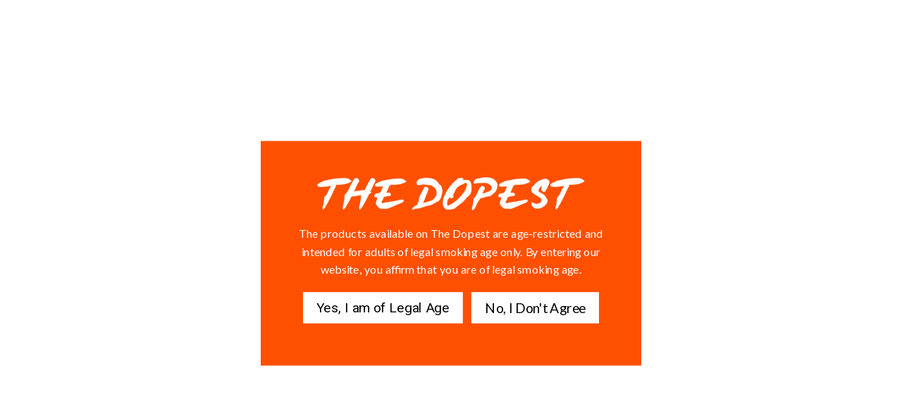

--- FILE ---
content_type: text/css
request_url: https://cdn.shopify.com/extensions/019c0e3c-8c3b-7b71-bf79-9a32731a9b8c/smart-product-filters-679/assets/globo.theme.beyond.css
body_size: 3061
content:
.theme-store-id-939.gf-theme-version-6.spf-filter-tree-theme #gf-tree .gf-block-title .h3,.theme-store-id-939.gf-theme-version-6.spf-filter-tree-theme #gf-tree .gf-block-title h3{color:var(--color--body)!important;font-family:var(--font--nav--family);font-size:var(--font--nav--size)!important;font-style:var(--font--nav--style);font-weight:var(--font--nav--weight)!important;letter-spacing:1px;text-transform:var(--font--nav--uppercase)!important}.theme-store-id-939.gf-theme-version-6.spf-filter-tree-theme .gf-option-block ul li a,.theme-store-id-939.gf-theme-version-6.spf-filter-tree-theme .gf-option-block ul li button,.theme-store-id-939.gf-theme-version-6.spf-filter-tree-theme .gf-option-block ul li button span.gf-count{font-size:var(--font--sub-nav--size)!important}.theme-store-id-939.gf-theme-version-6.spf-filter-tree-theme .gf-option-block ul li a,.theme-store-id-939.gf-theme-version-6.spf-filter-tree-theme .gf-option-block ul li button{font-family:var(--font--nav--family);font-weight:var(--font--nav--weight)!important;letter-spacing:1px;margin-bottom:var(--spacing--1);padding-bottom:0;text-transform:var(--font--nav--uppercase)!important}.theme-store-id-939.gf-theme-version-6.spf-filter-tree-theme .gf-option-block .gf-btn-show-more{font-family:var(--font--nav--family);font-size:var(--font--nav--size)!important;font-weight:var(--font--nav--weight)!important;margin:0}.theme-store-id-939.gf-theme-version-6.spf-filter-tree-theme .gf-option-box li ul{border-left:1px dotted var(--color--body)}.theme-store-id-939.gf-theme-version-6.spf-filter-tree-theme .gf-option-box ul li>div:before{border-bottom:1px dotted var(--color--body)}.theme-store-id-939.gf-theme-version-6.spf-filter-tree-theme .gf-option-block ul.gf-option-box li:not(.is-collapsed)>div>a+span:after,.theme-store-id-939.gf-theme-version-6.spf-filter-tree-theme .gf-option-block ul.gf-option-box li:not(.is-collapsed)>div>button+span:after{border-top:5px solid var(--color--body)}.theme-store-id-939.gf-theme-version-6.spf-filter-tree-theme .gf-option-block ul.gf-option-box li.is-collapsed>div>a+span:after,.theme-store-id-939.gf-theme-version-6.spf-filter-tree-theme .gf-option-block ul.gf-option-box li.is-collapsed>div>button+span:after{border-bottom:5px solid var(--color--body)}.theme-store-id-939.gf-theme-version-6.spf-filter-tree-theme .gf-clear,.theme-store-id-939.gf-theme-version-6.spf-filter-tree-theme .gf-clear-all,.theme-store-id-939.gf-theme-version-6.spf-filter-tree-theme .gf-form-input-inner select,.theme-store-id-939.gf-theme-version-6.spf-filter-tree-theme .gf-option-block ul li a,.theme-store-id-939.gf-theme-version-6.spf-filter-tree-theme .gf-option-block ul li a span.gf-count,.theme-store-id-939.gf-theme-version-6.spf-filter-tree-theme .gf-option-block ul li button,.theme-store-id-939.gf-theme-version-6.spf-filter-tree-theme .gf-option-block ul li button span.gf-count,.theme-store-id-939.gf-theme-version-6.spf-filter-tree-theme .gf-refine-toggle,.theme-store-id-939.gf-theme-version-6.spf-filter-tree-theme .selected-item.gf-option-label a{color:var(--color--body)!important}.theme-store-id-939.gf-theme-version-6.spf-filter-tree-theme #gf-tree .gf-filter-header .gf-close-canvas svg path,.theme-store-id-939.gf-theme-version-6.spf-filter-tree-theme .gf-clear svg path,.theme-store-id-939.gf-theme-version-6.spf-filter-tree-theme button.gf-controls-search-button svg path{fill:var(--color--body)}.theme-store-id-939.gf-theme-version-6.spf-filter-tree-theme .checked .gf-Checkbox{background-color:var(--color--body);background-image:url("data:image/svg+xml;charset=utf8,%3Csvg xmlns='http://www.w3.org/2000/svg' viewBox='0 0 20 20' class='Polaris-Icon__Svg' focusable='false' aria-hidden='true'%3E%3Cpath fill='%23ffffff' d='M8.315 13.859l-3.182-3.417a.506.506 0 0 1 0-.684l.643-.683a.437.437 0 0 1 .642 0l2.22 2.393 4.942-5.327a.436.436 0 0 1 .643 0l.643.684a.504.504 0 0 1 0 .683l-5.91 6.35a.437.437 0 0 1-.642 0'%3E%3C/path%3E%3C/svg%3E");border-color:var(--color--body)}.theme-store-id-939.gf-theme-version-6.spf-filter-tree-theme .gf-Checkbox,.theme-store-id-939.gf-theme-version-6.spf-filter-tree-theme .gf-option-block .gf-RadioButton{border:1px solid var(--color--body)}.theme-store-id-939.gf-theme-version-6.spf-filter-tree-theme .gf-option-block .checked .gf-RadioButton{background-color:var(--color--body);border-color:var(--color--body)}.theme-store-id-939.gf-theme-version-6.spf-filter-tree-theme .gf-option-block .checked .gf-RadioButton:before{background-color:var(--bg-color--body);content:"";height:5px;left:50%;position:absolute;top:50%;transform:translate(-50%,-50%);width:5px}.theme-store-id-939.gf-theme-version-6.spf-filter-tree-theme .gf-option-block .gf-Checkbox,.theme-store-id-939.gf-theme-version-6.spf-filter-tree-theme .gf-option-block .gf-RadioButton{flex:0 0 15px;height:15px;margin-right:8px;min-width:15px;transition:all .1s linear;width:15px}.theme-store-id-939.gf-theme-version-6.spf-filter-tree-theme .checked .gf-Checkbox:hover,.theme-store-id-939.gf-theme-version-6.spf-filter-tree-theme .gf-Checkbox:hover,.theme-store-id-939.gf-theme-version-6.spf-filter-tree-theme .gf-option-block ul li:hover>a>.gf-Checkbox,.theme-store-id-939.gf-theme-version-6.spf-filter-tree-theme .gf-option-block ul li:hover>a>.gf-RadioButton,.theme-store-id-939.gf-theme-version-6.spf-filter-tree-theme .gf-option-block ul li:hover>button>.gf-Checkbox,.theme-store-id-939.gf-theme-version-6.spf-filter-tree-theme .gf-option-block ul li:hover>button>.gf-RadioButton,.theme-store-id-939.gf-theme-version-6.spf-filter-tree-theme .gf-option-block ul li:hover>div>a>.gf-Checkbox,.theme-store-id-939.gf-theme-version-6.spf-filter-tree-theme .gf-option-block ul li:hover>div>a>.gf-RadioButton,.theme-store-id-939.gf-theme-version-6.spf-filter-tree-theme .gf-option-block ul li:hover>div>button>.gf-Checkbox,.theme-store-id-939.gf-theme-version-6.spf-filter-tree-theme .gf-option-block ul li:hover>div>button>.gf-RadioButton{border-color:var(--color--body);border-style:solid}.theme-store-id-939.gf-theme-version-6.spf-filter-tree-theme .gf-option-block ul li:hover .checked>.gf-Checkbox,.theme-store-id-939.gf-theme-version-6.spf-filter-tree-theme .gf-option-block ul li:hover .checked>.gf-RadioButton{border-color:var(--color--body)}.theme-store-id-939.gf-theme-version-6.spf-filter-tree-theme .gf-option-block-swatch button:hover>span,.theme-store-id-939.gf-theme-version-6.spf-filter-tree-theme .gf-option-block-swatch-text button:hover>span:not(.gf-option-value,.gf-label){border-color:var(--color--body);border-style:solid;border-width:0;box-shadow:0 0 0 .0625rem var(--color--body)}.theme-store-id-939.gf-theme-version-6.spf-filter-tree-theme .gf-option-block-swatch button.checked>span:not(.gf-option-value,.gf-label),.theme-store-id-939.gf-theme-version-6.spf-filter-tree-theme .gf-option-block-swatch-text button.checked>span:not(.gf-option-value,.gf-label){box-shadow:0 0 0 .0625rem var(--color--body)!important}.theme-store-id-939.gf-theme-version-6.spf-filter-tree-theme.gf-left .gf-option-block,.theme-store-id-939.gf-theme-version-6.spf-filter-tree-theme.gf-offcanvas .gf-option-block{border-bottom:1px solid var(--border--dark)}.theme-store-id-939.gf-theme-version-6.spf-filter-tree-theme:not(.gf-top_one) #gf-tree .is-collapsed .gf-block-content{block-size:0;opacity:0;overflow:hidden;padding:0}.theme-store-id-939.gf-theme-version-6.spf-filter-tree-theme:not(.gf-top_one) #gf-tree .gf-block-content{display:block!important;margin-top:0;padding-block:8px 0;interpolate-size:allow-keywords;block-size:auto;opacity:1;transition:content-visibility allow-discrete .2s,padding-block .2s ease,opacity .2s ease,block-size .2s ease}.theme-store-id-939.gf-theme-version-6.spf-filter-tree-theme .gf-option-block-swatch a>span:not(.gf-option-value,.gf-label),.theme-store-id-939.gf-theme-version-6.spf-filter-tree-theme .gf-option-block-swatch button>span:not(.gf-option-value,.gf-label),.theme-store-id-939.gf-theme-version-6.spf-filter-tree-theme .gf-option-block-swatch-text a>span:not(.gf-option-value,.gf-label),.theme-store-id-939.gf-theme-version-6.spf-filter-tree-theme .gf-option-block-swatch-text button>span:not(.gf-option-value,.gf-label){border:1px solid var(--color--body)}.theme-store-id-939.gf-theme-version-6.spf-filter-tree-theme .gf-option-block .gf-block-title .gf-clear{display:none}.theme-store-id-939.gf-theme-version-6.spf-filter-tree-theme .gf-option-block ul.gf-option-box{padding:0 2px}.theme-store-id-939.gf-theme-version-6.spf-filter-tree-theme.gf-left .gf-option-block .gf-block-title .h3:after,.theme-store-id-939.gf-theme-version-6.spf-filter-tree-theme.gf-left .gf-option-block .gf-block-title h3:after,.theme-store-id-939.gf-theme-version-6.spf-filter-tree-theme.gf-offcanvas .gf-option-block .gf-block-title .h3:after,.theme-store-id-939.gf-theme-version-6.spf-filter-tree-theme.gf-offcanvas .gf-option-block .gf-block-title h3:after{float:right;font-weight:700}.theme-store-id-939.gf-theme-version-6.spf-filter-tree-theme .gf-option-block ul li a{font-size:11px;font-weight:500;padding:5px 0}.theme-store-id-939.gf-theme-version-6.spf-filter-tree-theme span.gf-count{font-size:11px;margin-left:5px;opacity:.75}.theme-store-id-939.gf-theme-version-6.spf-filter-tree-theme #setLimit{background-image:none}.theme-store-id-939.gf-theme-version-6.spf-filter-tree-theme #setLimit,.theme-store-id-939.gf-theme-version-6.spf-filter-tree-theme #setLimit option{color:var(--color--body);font-size:var(--font--nav--size)!important}.theme-store-id-939.gf-theme-version-6.spf-filter-tree-theme #gf-tree .noUi-handle{background:var(--color--body);border:2px solid var(--color--body);height:12px;top:-4px;width:12px}.theme-store-id-939.gf-theme-version-6.spf-filter-tree-theme #gf-tree .noUi-handle.noUi-handle-lower{right:-2px}.theme-store-id-939.gf-theme-version-6.spf-filter-tree-theme #gf-tree .noUi-connect{background:var(--progress-bar)}.theme-store-id-939.gf-theme-version-6.spf-filter-tree-theme #gf-tree .noUi-base,.theme-store-id-939.gf-theme-version-6.spf-filter-tree-theme #gf-tree .noUi-connects{height:3px}.theme-store-id-939.gf-theme-version-6.spf-filter-tree-theme #gf-tree .noUi-marker-horizontal.noUi-marker,.theme-store-id-939.gf-theme-version-6.spf-filter-tree-theme .content ul li:before{display:none}.theme-store-id-939.gf-theme-version-6.spf-filter-tree-theme .gf-option-block ul li a:hover{color:var(--color--body)}.theme-store-id-939.gf-theme-version-6.spf-filter-tree-theme .gf-block-scroll{max-height:225px}.theme-store-id-939.gf-theme-version-6.spf-filter-tree-theme .sort-by{background:transparent}.theme-store-id-939.gf-theme-version-6.spf-filter-tree-theme .gf-range-inputs input[type=text]{text-align:center}.theme-store-id-939.gf-theme-version-6.spf-filter-tree-theme .gf-range-inputs input[type=text],.theme-store-id-939.gf-theme-version-6.spf-filter-tree-theme .sort-by,.theme-store-id-939.gf-theme-version-6.spf-filter-tree-theme input.gf-controls-search-input,.theme-store-id-939.gf-theme-version-6.spf-filter-tree-theme input.gf-search{background-color:var(--bg-color--body);border:1px solid var(--border--dark);border-radius:var(--input--radius);color:var(--color--body);letter-spacing:1px}.theme-store-id-939.gf-theme-version-6.spf-filter-tree-theme input.gf-controls-search-input::placeholder,.theme-store-id-939.gf-theme-version-6.spf-filter-tree-theme input.gf-search::placeholder,.theme-store-id-939.gf-theme-version-6.spf-filter-tree-theme span.gf-summary,.theme-store-id-939.gf-theme-version-6.spf-filter-tree-theme span.gf-summary b{color:var(--color--body)!important;font-weight:var(--font--nav--weight)!important;letter-spacing:1px;opacity:.75;text-transform:var(--font--nav--uppercase)!important}.theme-store-id-939.gf-theme-version-6.spf-filter-tree-theme span.gf-summary,.theme-store-id-939.gf-theme-version-6.spf-filter-tree-theme span.gf-summary b{font-size:var(--font--nav--size)!important;opacity:1}.theme-store-id-939.gf-theme-version-6.spf-filter-tree-theme input.gf-search,.theme-store-id-939.gf-theme-version-6.spf-filter-tree-theme input.gf-search::placeholder{font-size:var(--font--sub-nav--size)!important;line-height:var(--font--sub-nav--size)}.theme-store-id-939.gf-theme-version-6.spf-filter-tree-theme #gf-grid{position:relative}.theme-store-id-939.gf-theme-version-6.spf-filter-tree-theme .gf-form-button-group button,.theme-store-id-939.gf-theme-version-6.spf-filter-tree-theme .gf-refine-toggle-mobile,.theme-store-id-939.gf-theme-version-6.spf-filter-tree-theme.gf-left #gf-tree,.theme-store-id-939.gf-theme-version-6.spf-filter-tree-theme.gf-left #gf-tree:not(.spf-hidden)+#gf-grid,.theme-store-id-939.gf-theme-version-6.spf-filter-tree-theme.gf-top_one #gf-tree .sort-by,.theme-store-id-939.gf-theme-version-6.spf-filter-tree-theme.offcanvas-open #gf-tree{background:var(--bg-color--body)!important}.theme-store-id-939.gf-theme-version-6.spf-filter-tree-theme #gf-tree .globo-selected-items-wrapper .selected-item>.clear-refinements,.theme-store-id-939.gf-theme-version-6.spf-filter-tree-theme #gf-tree .noUi-value,.theme-store-id-939.gf-theme-version-6.spf-filter-tree-theme #gf_pagination_wrap .pagination>span.current,.theme-store-id-939.gf-theme-version-6.spf-filter-tree-theme #gf_pagination_wrap .pagination>span.deco,.theme-store-id-939.gf-theme-version-6.spf-filter-tree-theme #gf_pagination_wrap .pagination>span>a,.theme-store-id-939.gf-theme-version-6.spf-filter-tree-theme .gf-option-block ul li a,.theme-store-id-939.gf-theme-version-6.spf-filter-tree-theme .gf-refine-toggle-mobile,.theme-store-id-939.gf-theme-version-6.spf-filter-tree-theme .sort-by label,.theme-store-id-939.gf-theme-version-6.spf-filter-tree-theme body>#gf-tree .gf-filter-footer button,.theme-store-id-939.gf-theme-version-6.spf-filter-tree-theme span.gf-summary{color:var(--color--body)!important}.theme-store-id-939.gf-theme-version-6.spf-filter-tree-theme #gf_pagination_wrap .pagination>span.current{text-decoration:underline}.theme-store-id-939.gf-theme-version-6.spf-filter-tree-theme.spf-has-filter #collection_pagination,.theme-store-id-939.gf-theme-version-6.spf-filter-tree-theme.spf-has-filter .navigation--container,.theme-store-id-939.gf-theme-version-6.spf-filter-tree-theme.spf-has-filter .navigation--mobile-header{display:none}.theme-store-id-939.gf-theme-version-6.spf-filter-tree-theme.gf-left #collection_root .main-collection--wrapper,.theme-store-id-939.gf-theme-version-6.spf-filter-tree-theme.gf-left #search-results-root .search-results--wrapper{display:flex}.theme-store-id-939.gf-theme-version-6.spf-filter-tree-theme #gf-controls-container .gf-refine-toggle-mobile,.theme-store-id-939.gf-theme-version-6.spf-filter-tree-theme #gf-tree .gf-refine-toggle-mobile{border:1px solid var(--border--dark)!important}.theme-store-id-939.gf-theme-version-6.spf-filter-tree-theme body>#gf-tree .gf-filter-footer button{border:2px solid var(--button--bg-color)}.theme-store-id-939.gf-theme-version-6.spf-filter-tree-theme #gf-controls-container .gf-refine-toggle-mobile,.theme-store-id-939.gf-theme-version-6.spf-filter-tree-theme #gf-tree .gf-refine-toggle-mobile,.theme-store-id-939.gf-theme-version-6.spf-filter-tree-theme #globo-dropdown-sort_options,.theme-store-id-939.gf-theme-version-6.spf-filter-tree-theme .sort-by,.theme-store-id-939.gf-theme-version-6.spf-filter-tree-theme body>#gf-tree .gf-filter-footer button{border-radius:var(--input--radius)}.theme-store-id-939.gf-theme-version-6.spf-filter-tree-theme .gf-range-inputs input[type=text],.theme-store-id-939.gf-theme-version-6.spf-filter-tree-theme input.gf-controls-search-input{border-radius:var(--input--radius);font-size:var(--font--size);height:45px}.theme-store-id-939.gf-theme-version-6.spf-filter-tree-theme input.gf-controls-search-input:focus-visible{background-color:var(--bg-color--textbox);border:2px solid var(--color--body);color:var(--color--body)}.theme-store-id-939.gf-theme-version-6.spf-filter-tree-theme #gf-controls-container .gf-refine-toggle-mobile,.theme-store-id-939.gf-theme-version-6.spf-filter-tree-theme #gf-tree .gf-refine-toggle-mobile{padding:0 1rem}.theme-store-id-939.gf-theme-version-6.spf-filter-tree-theme #globo-dropdown-sort_options{background:var(--bg-color--body);border:1px solid var(--color--body)!important;border-radius:var(--input--radius);box-shadow:none}.theme-store-id-939.gf-theme-version-6.spf-filter-tree-theme .globo-dropdown-custom__options span:hover{background:var(--color--body);color:var(--bg-color--body);opacity:.7}.theme-store-id-939.gf-theme-version-6.spf-filter-tree-theme #gf-controls-container .sort-by.limit-by:before,.theme-store-id-939.gf-theme-version-6.spf-filter-tree-theme #gf-controls-container .sort-by:before,.theme-store-id-939.gf-theme-version-6.spf-filter-tree-theme #gf-tree .sort-by:before{background-image:none!important;color:var(--color--body);content:"\f107";display:inline-block;font:1em/1.2 GloboIcon;text-rendering:auto;-webkit-font-smoothing:antialiased;align-items:center;display:flex;justify-content:center;position:absolute;text-align:center;top:50%;transform:translateY(-50%)}.theme-store-id-939.gf-theme-version-6.spf-filter-tree-theme .globo-dropdown-custom__options span{font-size:var(--font--sub-nav--size)!important;font-weight:var(--font--nav--weight)!important;letter-spacing:1px;text-transform:var(--font--nav--uppercase)!important}.theme-store-id-939.gf-theme-version-6.spf-filter-tree-theme #gf-controls-container .globo-selected-items-wrapper .selected-item>a,.theme-store-id-939.gf-theme-version-6.spf-filter-tree-theme #gf-controls-container .globo-selected-items-wrapper .selected-item>button,.theme-store-id-939.gf-theme-version-6.spf-filter-tree-theme.gf-top_one #gf-tree .globo-selected-items-wrapper .selected-item>a,.theme-store-id-939.gf-theme-version-6.spf-filter-tree-theme.gf-top_one #gf-tree .globo-selected-items-wrapper .selected-item>button{background-color:var(--color--gray);border:none!important;border-radius:var(--spacing--item);padding:2px var(--spacing--1) 2px var(--spacing--2)}.theme-store-id-939.gf-theme-version-6.spf-filter-tree-theme .gf-option-block{padding:var(--spacing--item) 0}.theme-store-id-939.gf-theme-version-6.spf-filter-tree-theme .gf-option-block .gf-block-title{padding:var(--spacing--1) 0}.theme-store-id-939.gf-theme-version-6.spf-filter-tree-theme .gf-option-block-swatch a.checked>span:not(.gf-option-value),.theme-store-id-939.gf-theme-version-6.spf-filter-tree-theme .gf-option-block-swatch a>span:not(.gf-option-value):hover,.theme-store-id-939.gf-theme-version-6.spf-filter-tree-theme .gf-option-block-swatch a>span:not(.gf-option-value,.gf-label),.theme-store-id-939.gf-theme-version-6.spf-filter-tree-theme .gf-option-block-swatch button.checked>span:not(.gf-option-value),.theme-store-id-939.gf-theme-version-6.spf-filter-tree-theme .gf-option-block-swatch button>span:not(.gf-option-value):hover,.theme-store-id-939.gf-theme-version-6.spf-filter-tree-theme .gf-option-block-swatch button>span:not(.gf-option-value,.gf-label),.theme-store-id-939.gf-theme-version-6.spf-filter-tree-theme .gf-option-block-swatch-text a.checked>span:not(.gf-option-value),.theme-store-id-939.gf-theme-version-6.spf-filter-tree-theme .gf-option-block-swatch-text a>span:not(.gf-option-value):hover,.theme-store-id-939.gf-theme-version-6.spf-filter-tree-theme .gf-option-block-swatch-text a>span:not(.gf-option-value,.gf-label),.theme-store-id-939.gf-theme-version-6.spf-filter-tree-theme .gf-option-block-swatch-text button.checked>span:not(.gf-option-value),.theme-store-id-939.gf-theme-version-6.spf-filter-tree-theme .gf-option-block-swatch-text button>span:not(.gf-option-value):hover,.theme-store-id-939.gf-theme-version-6.spf-filter-tree-theme .gf-option-block-swatch-text button>span:not(.gf-option-value,.gf-label),.theme-store-id-939.gf-theme-version-6.spf-filter-tree-theme .gf-swatch-image:hover,.theme-store-id-939.gf-theme-version-6.spf-filter-tree-theme .gf-swatch-value:hover{border:none!important;box-shadow:none}.theme-store-id-939.gf-theme-version-6.spf-filter-tree-theme .gf-option-block-swatch-text:not(.swatch-round) a>span:not(.gf-option-value,.gf-label),.theme-store-id-939.gf-theme-version-6.spf-filter-tree-theme .gf-option-block-swatch-text:not(.swatch-round) button>span:not(.gf-option-value,.gf-label),.theme-store-id-939.gf-theme-version-6.spf-filter-tree-theme .gf-option-block-swatch:not(.swatch-round) a>span:not(.gf-option-value,.gf-label),.theme-store-id-939.gf-theme-version-6.spf-filter-tree-theme .gf-option-block-swatch:not(.swatch-round) button>span:not(.gf-option-value,.gf-label){border-radius:var(--input--radius)}.theme-store-id-939.gf-theme-version-6.spf-filter-tree-theme .gf-option-block-swatch a>span:not(.gf-option-value,.gf-label),.theme-store-id-939.gf-theme-version-6.spf-filter-tree-theme .gf-option-block-swatch button>span:not(.gf-option-value,.gf-label),.theme-store-id-939.gf-theme-version-6.spf-filter-tree-theme .gf-option-block-swatch-text a>span:not(.gf-option-value,.gf-label),.theme-store-id-939.gf-theme-version-6.spf-filter-tree-theme .gf-option-block-swatch-text button>span:not(.gf-option-value,.gf-label){border:none;height:20px;overflow:hidden;transition:all .25s linear;width:20px}.theme-store-id-939.gf-theme-version-6.spf-filter-tree-theme .gf-option-block-swatch a.checked>span:not(.gf-option-value,.gf-label):after,.theme-store-id-939.gf-theme-version-6.spf-filter-tree-theme .gf-option-block-swatch button.checked>span:not(.gf-option-value,.gf-label):after,.theme-store-id-939.gf-theme-version-6.spf-filter-tree-theme .gf-option-block-swatch-text a.checked>span:not(.gf-option-value,.gf-label):after,.theme-store-id-939.gf-theme-version-6.spf-filter-tree-theme .gf-option-block-swatch-text button.checked>span:not(.gf-option-value,.gf-label):after{border:solid #fff;border-width:0 2px 2px 0;content:"";height:10px;left:7px;position:absolute;top:4px;transform:rotate(45deg);width:6px}.theme-store-id-939.gf-theme-version-6.spf-filter-tree-theme .gf-option-two-color .bottom-color{border-bottom:20px solid transparent;border-left:20px solid transparent}.theme-store-id-939.gf-theme-version-6.spf-filter-tree-theme .gf-option-block-swatch a.checked>span:not(.gf-option-value)>.bottom-color,.theme-store-id-939.gf-theme-version-6.spf-filter-tree-theme .gf-option-block-swatch a>span:not(.gf-option-value):hover>.bottom-color,.theme-store-id-939.gf-theme-version-6.spf-filter-tree-theme .gf-option-block-swatch button.checked>span:not(.gf-option-value)>.bottom-color,.theme-store-id-939.gf-theme-version-6.spf-filter-tree-theme .gf-option-block-swatch button>span:not(.gf-option-value):hover>.bottom-color,.theme-store-id-939.gf-theme-version-6.spf-filter-tree-theme .gf-option-block-swatch-text a.checked>span:not(.gf-option-value)>.bottom-color,.theme-store-id-939.gf-theme-version-6.spf-filter-tree-theme .gf-option-block-swatch-text a>span:not(.gf-option-value):hover>.bottom-color,.theme-store-id-939.gf-theme-version-6.spf-filter-tree-theme .gf-option-block-swatch-text button.checked>span:not(.gf-option-value)>.bottom-color,.theme-store-id-939.gf-theme-version-6.spf-filter-tree-theme .gf-option-block-swatch-text button>span:not(.gf-option-value):hover>.bottom-color{border-width:20px}.theme-store-id-939.gf-theme-version-6.spf-filter-tree-theme .gf-option-block-swatch-text a>span:not(.gf-option-value,.gf-label),.theme-store-id-939.gf-theme-version-6.spf-filter-tree-theme .gf-option-block-swatch-text button>span:not(.gf-option-value,.gf-label){margin-right:.5rem}.theme-store-id-939.gf-theme-version-6.spf-filter-tree-theme .gf-option-block-swatch a .gf-option-value,.theme-store-id-939.gf-theme-version-6.spf-filter-tree-theme .gf-option-block-swatch button .gf-option-value{line-height:15px}.theme-store-id-939.gf-theme-version-6.spf-filter-tree-theme #gf-controls-container .globo-selected-items-wrapper .selected-item>a,.theme-store-id-939.gf-theme-version-6.spf-filter-tree-theme #gf-tree>div.globo-selected-items-wrapper>div.gf-block-content.globo-selected-items>div.selected-item>a,.theme-store-id-939.gf-theme-version-6.spf-filter-tree-theme.gf-top_one #gf-tree .globo-selected-items-wrapper .selected-item>a{background-color:var(--color--gray);border-radius:var(--spacing--item);color:var(--color--body)!important;display:inline-flex;font-family:var(--font--nav--family);font-size:var(--font--sub-nav--size)!important;font-weight:var(--font--nav--weight)!important;letter-spacing:1px;padding:4px var(--spacing--1) 4px var(--spacing--2);transition:all .4s var(--transition--ease-out)}.theme-store-id-939.gf-theme-version-6.spf-filter-tree-theme #gf-tree>div.globo-selected-items-wrapper>div.gf-block-content.globo-selected-items>div.selected-item>a>span.selected-item>strong{font-weight:var(--font--nav--weight)!important}.theme-store-id-939.gf-theme-version-6.spf-filter-tree-theme #gf-controls-container>div>div.globo-selected-items-wrapper>ul>li>a>span.selected-item>span.hidden-xs,.theme-store-id-939.gf-theme-version-6.spf-filter-tree-theme #gf-tree>div.globo-selected-items-wrapper>div.gf-block-content.globo-selected-items>div.selected-item>a>span.selected-item>span,.theme-store-id-939.gf-theme-version-6.spf-filter-tree-theme.gf-top_one #gf-tree .globo-selected-items-wrapper .selected-item>a>.selected-item>span{display:none}.theme-store-id-939.gf-theme-version-6.spf-filter-tree-theme #gf-controls-container>div>div.globo-selected-items-wrapper>ul>li>a>span.gf-clear,.theme-store-id-939.gf-theme-version-6.spf-filter-tree-theme #gf-tree>div.globo-selected-items-wrapper>div.gf-block-content.globo-selected-items>div.selected-item>a>span.gf-clear,.theme-store-id-939.gf-theme-version-6.spf-filter-tree-theme.gf-top_one #gf-tree .globo-selected-items-wrapper .selected-item>a>.gf-clear{margin-left:8px;transform:scale(.8)}.theme-store-id-939.gf-theme-version-6.spf-filter-tree-theme #gf-controls-container>div>div.globo-selected-items-wrapper>ul>li>a>span.gf-clear>svg>path,.theme-store-id-939.gf-theme-version-6.spf-filter-tree-theme #gf-tree>div.globo-selected-items-wrapper>div.gf-block-content.globo-selected-items>div.selected-item>a>span.gf-clear svg path{fill:var(--color--body)!important}.theme-store-id-939.gf-theme-version-6.spf-filter-tree-theme #gf-tree .selected-item.gf-option-label{display:inline-flex;gap:1rem;margin-bottom:10px;margin-right:10px;width:auto}.theme-store-id-939.gf-theme-version-6.spf-filter-tree-theme #gf-controls-container .globo-selected-items-wrapper .selected-item>a.clear-refinements,.theme-store-id-939.gf-theme-version-6.spf-filter-tree-theme .gf-refine-toggle,.theme-store-id-939.gf-theme-version-6.spf-filter-tree-theme.gf-top_one #gf-tree .globo-selected-items-wrapper .selected-item>a.clear-refinements{background:transparent!important;border-color:transparent;font-size:var(--font--nav--size)!important;text-decoration:underline;text-transform:uppercase!important;text-underline-offset:3px;transition:opacity .2s ease-in-out}.theme-store-id-939.gf-theme-version-6.spf-filter-tree-theme .gf-option-block-box-rectangle.gf-option-block ul li.gf-box-rectangle button{background:var(--bg-color--body)!important;border:1px solid var(--color--body)!important;transition:all .1s linear}.theme-store-id-939.gf-theme-version-6.spf-filter-tree-theme .gf-option-block-box-rectangle.gf-option-block ul li.gf-box-rectangle button.checked,.theme-store-id-939.gf-theme-version-6.spf-filter-tree-theme .gf-option-block-box-rectangle.gf-option-block ul li.gf-box-rectangle button:hover{background:var(--color--body)!important;border:1px solid var(--color--body)!important}.theme-store-id-939.gf-theme-version-6.spf-filter-tree-theme .gf-option-block-box-rectangle.gf-option-block ul li.gf-box-rectangle a.checked span,.theme-store-id-939.gf-theme-version-6.spf-filter-tree-theme .gf-option-block-box-rectangle.gf-option-block ul li.gf-box-rectangle a:hover span,.theme-store-id-939.gf-theme-version-6.spf-filter-tree-theme .gf-option-block-box-rectangle.gf-option-block ul li.gf-box-rectangle button.checked span,.theme-store-id-939.gf-theme-version-6.spf-filter-tree-theme .gf-option-block-box-rectangle.gf-option-block ul li.gf-box-rectangle button:hover span{color:var(--bg-color--body)!important}.theme-store-id-939.gf-theme-version-6.spf-filter-tree-theme body>#gf-tree .gf-close-canvas{transition:transform .2s var(--transition--standard)}.theme-store-id-939.gf-theme-version-6.spf-filter-tree-theme body>#gf-tree .gf-close-canvas:hover{transform:rotate(90deg)}.theme-store-id-939.gf-theme-version-6.spf-filter-tree-theme body>#gf-tree .gf-filter-footer{border-top:0;box-shadow:var(--box-shadow--top);margin-left:calc(var(--spacing--item)*-1);margin-right:calc(var(--spacing--item)*-1)}.theme-store-id-939.gf-theme-version-6.spf-filter-tree-theme #gf_pagination_wrap button.gf-loadmore-btn,.theme-store-id-939.gf-theme-version-6.spf-filter-tree-theme body>#gf-tree .gf-filter-footer button,.theme-store-id-939.gf-theme-version-6.spf-filter-tree-theme body>#gf-tree .gf-filter-footer button b{color:var(--button--color)!important;font-family:var(--font--nav--family);font-size:var(--font--button--size);font-style:var(--font--nav--style);font-weight:var(--font--nav--weight);letter-spacing:var(--font--button--spacing);line-height:45px;text-transform:var(--font--button--uppercase);transition:color .5s ease .2s}.theme-store-id-939.gf-theme-version-6.spf-filter-tree-theme #gf_pagination_wrap button.gf-loadmore-btn,.theme-store-id-939.gf-theme-version-6.spf-filter-tree-theme body>#gf-tree .gf-filter-footer button{align-items:center;background:var(--button--bg-color);border:2px solid var(--button--bg-color)!important;border-radius:var(--button--radius);display:inline-flex;flex-shrink:0;gap:3px;height:45px;justify-content:center;overflow:hidden;padding:0 var(--spacing--3);position:relative;z-index:1}.theme-store-id-939.gf-theme-version-6.spf-filter-tree-theme #gf_pagination_wrap button.gf-loadmore-btn:after,.theme-store-id-939.gf-theme-version-6.spf-filter-tree-theme body>#gf-tree .gf-filter-footer button:after{backface-visibility:hidden;background-color:#fff;bottom:0;content:"";height:100%;left:0;position:absolute;right:0;top:0;transform:rotate(10deg) translate3d(-1.2em,110%,0);transform-origin:0 100%;transition:transform .5s ease .2s;width:120%;will-change:transform;z-index:-1}.theme-store-id-939.gf-theme-version-6.spf-filter-tree-theme #gf_pagination_wrap button.gf-loadmore-btn:hover,.theme-store-id-939.gf-theme-version-6.spf-filter-tree-theme body>#gf-tree .gf-filter-footer button:hover,.theme-store-id-939.gf-theme-version-6.spf-filter-tree-theme body>#gf-tree .gf-filter-footer button:hover b{color:#222!important}.theme-store-id-939.gf-theme-version-6.spf-filter-tree-theme #gf_pagination_wrap button.gf-loadmore-btn:hover:after,.theme-store-id-939.gf-theme-version-6.spf-filter-tree-theme body>#gf-tree .gf-filter-footer button:hover:after{transform:rotate(0) translateZ(0)}.theme-store-id-939.gf-theme-version-6.spf-filter-tree-theme #gf-controls-container .gf-refine-toggle-mobile,.theme-store-id-939.gf-theme-version-6.spf-filter-tree-theme #gf-tree .gf-refine-toggle-mobile{color:var(--color--body)!important;font-family:var(--font--nav--family);font-size:var(--font--nav--size)!important;font-style:var(--font--nav--style);letter-spacing:1px;text-transform:var(--font--nav--uppercase)!important}.theme-store-id-939.gf-theme-version-6.spf-filter-tree-theme .gf-option-block.gf-option-block-select select{font-size:var(--font--size);font-weight:var(--font--paragraph--weight)}@media(max-width:768px){.theme-store-id-939.gf-theme-version-6.spf-filter-tree-theme .sort-by:before{right:10px}.theme-store-id-939.gf-theme-version-6.spf-filter-tree-theme #gf-tree{box-shadow:-2px 0 10px -2px #888;left:unset;padding:var(--spacing--item)!important;padding-bottom:0!important;right:-350px;transition:all .4s var(--transition--ease-out)}.theme-store-id-939.gf-theme-version-6.spf-filter-tree-theme.offcanvas-open #gf-tree{right:0}.theme-store-id-939.gf-theme-version-6.spf-filter-tree-theme body>#gf-tree .gf-filter-header,.theme-store-id-939.gf-theme-version-6.spf-filter-tree-theme body>#gf-tree .gf-option-block{border-bottom:none}.theme-store-id-939.gf-theme-version-6.spf-filter-tree-theme body>#gf-tree .gf-filter-header>div.gf-filter-heading{font-family:var(--font--nav--family);font-size:var(--font--size)!important;font-style:var(--font--nav--style);font-weight:var(--font--nav--weight)!important;text-transform:var(--font--nav--uppercase)!important}.theme-store-id-939.gf-theme-version-6.spf-filter-tree-theme #gf-tree>div.globo-selected-items-wrapper>div.gf-block-title>.h3{visibility:hidden}.theme-store-id-939.gf-theme-version-6.spf-filter-tree-theme #gf-tree .selected-item.gf-option-label{display:inline-flex;margin-bottom:5px}.theme-store-id-939.gf-theme-version-6.spf-filter-tree-theme #gf-controls-container .globo-selected-items-wrapper .selected-item>a.clear-refinements{padding-left:0}.theme-store-id-939.gf-theme-version-6.spf-filter-tree-theme #gf-tree .is-collapsed .gf-block-content{block-size:0;opacity:0;overflow:hidden;padding:0}.theme-store-id-939.gf-theme-version-6.spf-filter-tree-theme #gf-tree .gf-block-content{display:block!important;margin-top:0;padding-block:8px 0;interpolate-size:allow-keywords;block-size:auto;opacity:1;transition:content-visibility allow-discrete .2s,padding-block .2s ease,opacity .2s ease,block-size .2s ease}.theme-store-id-939.gf-theme-version-6.spf-filter-tree-theme .gf-option-block .gf-block-title .h3:after,.theme-store-id-939.gf-theme-version-6.spf-filter-tree-theme .gf-option-block .gf-block-title h3:after{float:right}}@media(max-width:380px){.theme-store-id-939.gf-theme-version-6.spf-filter-tree-theme .gf-filter-selection,.theme-store-id-939.gf-theme-version-6.spf-filter-tree-theme .gf-filter-trigger{flex:1 1 50%;max-width:50%!important}}@media (min-width:769px){.theme-store-id-939.gf-theme-version-6.spf-filter-tree-theme.gf-left #gf-tree .globo-selected-items-wrapper .globo-selected-items{border-bottom:1px solid var(--color--body)}.theme-store-id-939.gf-theme-version-6.spf-filter-tree-theme.gf-left #gf-tree{padding-right:2rem;width:350px}.theme-store-id-939.gf-theme-version-6.spf-filter-tree-theme.gf-left #gf-tree:not(.spf-hidden)+#gf-grid{width:calc(100% - 350px)}.theme-store-id-939.gf-theme-version-6.spf-filter-tree-theme.gf-left .collection--body--wrapper{display:flex}.theme-store-id-939.gf-theme-version-6.spf-filter-tree-theme.offcanvas-open #gf-tree{border-color:transparent}.theme-store-id-939.gf-theme-version-6.spf-filter-tree-theme.gf-top_one #gf-tree{border-bottom:1px solid var(--border--dark)}.theme-store-id-939.gf-theme-version-6.spf-filter-tree-theme #setLimit option,.theme-store-id-939.gf-theme-version-6.spf-filter-tree-theme.gf-top_one #gf-tree .gf-filter-contents-inner,.theme-store-id-939.gf-theme-version-6.spf-filter-tree-theme.gf-top_one .gf-block-content,.theme-store-id-939.gf-theme-version-6.spf-filter-tree-theme.gf-top_one .gf-filter-contents .gf-option-block .gf-block-title .h3,.theme-store-id-939.gf-theme-version-6.spf-filter-tree-theme.gf-top_one .gf-filter-contents .gf-option-block .gf-block-title h3{background:var(--bg-color--body)}.theme-store-id-939.gf-theme-version-6.spf-filter-tree-theme.gf-top_one #gf-tree .gf-grid--4-col .gf-filter-contents-inner{border-radius:var(--input--radius)}.theme-store-id-939.gf-theme-version-6.spf-filter-tree-theme.gf-top_one #gf-tree .sort-by,.theme-store-id-939.gf-theme-version-6.spf-filter-tree-theme.gf-top_one .gf-filter-contents:not(.gf-grid--4-col) .gf-block-content,.theme-store-id-939.gf-theme-version-6.spf-filter-tree-theme.gf-top_one .gf-filter-contents:not(.gf-grid--4-col) .gf-option-block .gf-block-title .h3,.theme-store-id-939.gf-theme-version-6.spf-filter-tree-theme.gf-top_one .gf-filter-contents:not(.gf-grid--4-col) .gf-option-block .gf-block-title h3{border:1px solid var(--border--dark);border-radius:var(--input--radius)}.theme-store-id-939.gf-theme-version-6.spf-filter-tree-theme.gf-left .sort-by:not(.limit-by):before,.theme-store-id-939.gf-theme-version-6.spf-filter-tree-theme.gf-top_one .sort-by:not(.limit-by):before{background-size:1.8rem!important;height:100%;position:absolute;top:0}.theme-store-id-939.gf-theme-version-6.spf-filter-tree-theme.gf-offcanvas #gf-tree>div.globo-selected-items-wrapper>div.gf-block-title>.h3{visibility:hidden}.theme-store-id-939.gf-theme-version-6.spf-filter-tree-theme.gf-offcanvas #gf-tree{box-shadow:-2px 0 10px -2px #888;left:unset;padding:var(--spacing--item)!important;padding-bottom:0!important;right:-400px;transition:all .4s var(--transition--ease-out);width:400px!important}.theme-store-id-939.gf-theme-version-6.spf-filter-tree-theme.gf-offcanvas:not(.gf-top_one).offcanvas-open #gf-tree{right:0}.theme-store-id-939.gf-theme-version-6.spf-filter-tree-theme.gf-offcanvas:not(.gf-top_one) body>#gf-tree .gf-filter-header,.theme-store-id-939.gf-theme-version-6.spf-filter-tree-theme.gf-offcanvas:not(.gf-top_one) body>#gf-tree .gf-option-block{border-bottom:none}.theme-store-id-939.gf-theme-version-6.spf-filter-tree-theme.gf-offcanvas:not(.gf-top_one) body>#gf-tree .gf-filter-header>div.gf-filter-heading{font-family:var(--font--nav--family);font-size:var(--font--size)!important;font-style:var(--font--nav--style);font-weight:var(--font--nav--weight)!important;text-transform:var(--font--nav--uppercase)!important}.theme-store-id-939.gf-theme-version-6.spf-filter-tree-theme.gf-offcanvas:not(.gf-top_one) #gf-tree>div.globo-selected-items-wrapper>div.gf-block-title>.h3{visibility:hidden}.theme-store-id-939.gf-theme-version-6.spf-filter-tree-theme.gf-offcanvas:not(.gf-top_one) #gf-tree .selected-item.gf-option-label{display:inline-flex;margin-bottom:5px}.theme-store-id-939.gf-theme-version-6.spf-filter-tree-theme.gf-offcanvas:not(.gf-top_one) #gf-controls-container .globo-selected-items-wrapper .selected-item>a.clear-refinements{padding-left:0}.theme-store-id-939.gf-theme-version-6.spf-filter-tree-theme.gf-top_one .gf-filter-contents.gf-grid--4-col .gf-option-block,.theme-store-id-939.gf-theme-version-6.spf-filter-tree-theme.gf-top_one .gf-option-block,.theme-store-id-939.gf-theme-version-6.spf-filter-tree-theme.gf-top_one .gf-option-block .gf-block-title{padding:0}.theme-store-id-939.gf-theme-version-6.spf-filter-tree-theme.gf-top_one #gf-tree .sort-by label{text-transform:none}.theme-store-id-939.gf-theme-version-6.spf-filter-tree-theme.gf-top_one #gf-tree .sort-by label span{margin-left:5px}.theme-store-id-939.gf-theme-version-6.spf-filter-tree-theme.gf-top_one #gf-tree .gf-filter-contents.gf-grid--4-col .sort-by label{height:38px;line-height:38px}}

--- FILE ---
content_type: text/css
request_url: https://thedopestshop.com/cdn/shop/t/53/assets/megamenu.css?v=47255869295843982721762846049
body_size: -7
content:
[data-x-menu--depth="2"] .x-menu--level-2--container.mega-menu[data-transition]{max-width:90vw;margin:auto;left:50%;transform:translate(-50%);background-color:#06062c;border-radius:20px}[data-x-menu--depth="2"] .x-menu--level-2--container[data-transition] .container-mega{padding:20px 8%;max-height:700px;max-width:1700px;overflow-x:hidden}[data-x-menu--depth="2"] .x-menu--level-2--container[data-transition] .container-mega .mega-header{color:#fff;padding:30px 0;font-size:28px}[data-x-menu--depth="2"] .x-menu--level-2--container[data-transition] .container-mega ul.x-menu--level-2--list{display:flex;flex-wrap:wrap;padding-bottom:50px}[data-x-menu--depth="2"] .x-menu--level-2--container[data-transition] .container-mega ul.x-menu--level-2--list li{flex:1}[data-x-menu--depth="2"] .x-menu--level-2--container[data-transition] .container-mega ul.x-menu--level-2--list .x-menu--level-2--link>a{padding:15px;color:#fd6e13;margin-bottom:10px;font-size:18px}[data-x-menu--depth="2"] .x-menu--level-2--container[data-transition] .container-mega ul.x-menu--level-2--list .x-menu--level-2--link>a:hover{color:#fff;text-decoration:underline;text-underline-offset:5px}[data-x-menu--depth="2"] .x-menu--level-2--container[data-transition] ul.x-menu--level-3--container .x-menu--level-3--link a{color:#fff;text-transform:uppercase;padding:12px 15px}[data-x-menu--depth="2"] .x-menu--level-2--container[data-transition] ul.x-menu--level-3--container .x-menu--level-3--link.active-state a{color:#fe5000}[data-x-menu--depth="2"] .x-menu--level-2--container[data-transition] ul.x-menu--level-3--container .x-menu--level-3--link a:before{content:none;display:block;height:20px;width:20px;position:absolute;left:10px;top:8px;background:url(/cdn/shop/files/icon-megamenu.png?v=1716524176);background-size:contain;background-repeat:no-repeat}[data-x-menu--depth="2"] .x-menu--level-2--container[data-transition] .mega-menu-promo-image img:hover{transform:scale(1.1)}[data-x-menu--depth="2"] .x-menu--level-2--container[data-transition] .mega-menu-promo-image{overflow:hidden;border-radius:10px}[data-x-menu--depth="2"] .x-menu--level-2--container[data-transition] .mega-menu-promo-image img{cursor:pointer;height:100%;transition:all .5s ease-in-out}[data-x-menu--depth="2"] .x-menu--level-2--container[data-transition] .container-mega ul.x-menu--level-2--list>li:first-child>a:after{content:"";position:absolute;left:-150%;right:0;bottom:0;height:.1px;width:200vw;background-color:#fe500061}li.x-menu--level-1--link:has([aria-expanded=true])>a{border-bottom:5px solid #fe5000;color:#fe5000}[data-x-menu--depth="2"] .x-menu--level-2--container[data-transition] ul.x-menu--level-3--container .x-menu--level-3--link a:hover{color:#fe5d09;text-decoration:underline;text-underline-offset:5px}.mobile-nav--menu .container-mega label.mega-header{font-size:13px;color:#fe5d09}.mobile-nav--menu .container-mega .mega-menu-block[data-mega-menu-block-id]{display:flex;flex-direction:column;margin-bottom:10px;padding-bottom:20px;border-bottom:1px solid #eaeaea}.mobile-nav--menu .container-mega .mega-menu-block[data-mega-menu-block-id] img{height:100%;cursor:pointer}.mobile-nav--menu .container-mega .mega-menu-block[data-mega-menu-block-id]+.menu-list .mega-header+div>li:first-child{border-top:unset}
/*# sourceMappingURL=/cdn/shop/t/53/assets/megamenu.css.map?v=47255869295843982721762846049 */


--- FILE ---
content_type: text/css
request_url: https://thedopestshop.com/cdn/shop/t/53/assets/custom.css?v=155700590501700010601762846045
body_size: -41
content:
.mega-menu--image-wrapper a{padding:0}.mega-menu-promo-image img{border-radius:0;object-fit:contain}.mega-menu-block>div,.mega-menu--image-wrapper,.mega-menu-promo-wrapper,.mega-menu-promo-image{height:100%;position:relative}.mega-menu-promo-text--wrapper{position:absolute;bottom:15%;left:1%;background:#fff;padding:8px 20px;text-transform:capitalize;font-weight:600}.container-mega{flex-grow:1;padding:2em 2em 4em;max-height:90vh;overflow:auto}.container-mega .mega-header{font-size:20px;color:#000}.x-menu--level-1--link[data-x-menu--depth="2"]{position:initial}[data-x-menu--depth="2"] .x-menu--level-2--container{box-shadow:none}[data-x-menu--depth="2"] .x-menu--level-2--container[data-transition]{width:100vw;left:0;display:flex;justify-content:center}.mega-menu-block .x-menu--level-2--list,.mega-menu-block .y-menu--level-2-list{transition:opacity .5s;height:0;opacity:0;position:absolute;visibility:hidden}.mega-menu-block .x-menu--level-2--list.active,.mega-menu-block .y-menu--level-2-list.active{opacity:10;height:auto;position:unset;visibility:visible}.x-menu--level-1--link.active-state a,.x-menu--level-2--link.active-state a,.x-menu--level-3--link.active-state a,.y-menu--level-1--link.active-state a,.y-menu--level-2--link.active-state a,.y-menu--level-3--link.active-state a{color:#fe5000}.footer--social-icons-below{display:none}.ftr_social{width:100%;overflow:hidden;padding:30px 0 10px}.ftr_social ul{padding:0;margin:0;list-style:none;text-align:center;width:100%}.ftr_social ul li{display:inline-block;margin-right:20px;list-style-type:none}.ftr_social ul li:last-child{margin-right:0}.ftr_social ul li a{display:block;overflow:hidden;color:#fff;transition:all .3s ease-in-out}.ftr_social ul li a:hover{transform:translateY(-5px) scale(1.1);color:#f3f3f3}[class*=block][data-block-type=description-tab]+[class*=block][data-block-type=collapsible-tab],[class*=block][data-block-type=collapsible-tab]+[class*=block][data-block-type=description-tab]{padding-top:0}.new-versions--heading{font-size:18px;text-transform:none;font-weight:600;color:#44326a;margin-bottom:15px}
/*# sourceMappingURL=/cdn/shop/t/53/assets/custom.css.map?v=155700590501700010601762846045 */


--- FILE ---
content_type: text/javascript
request_url: https://thedopestshop.com/cdn/shop/t/53/assets/custom.js?v=126179431227383258871762846046
body_size: -291
content:
(function(){document.addEventListener("variantChange",function(e){var variant=e.detail.variant,$price_container=document.getElementById("product-block--price-container");if($price_container){var $price=document.getElementById("product-block--price"),$compare_price=document.getElementById("product-block--compare-price"),$reference_unit=document.getElementById("product-block--reference-unit"),$reference_value=document.getElementById("product-block--reference-value"),$unit_price_container=document.getElementById("product-block--unit-price-container"),$unit_price=document.getElementById("product-block--unit-price");if(variant)$price_container.style.display=null;else{$price_container.style.display="none";return}return variant_price=theme.utils.formatMoney(variant.price),$price.innerHTML=variant_price,variant.compare_at_price>variant.price?(compare_price=theme.utils.formatMoney(variant.compare_at_price),$compare_price.innerHTML=compare_price,$compare_price.style.display="inline-block"):$compare_price.style.display="none",variant.unit_price_measurement?(unit_price=theme.utils.formatMoney(variant.unit_price),$unit_price.innerHTML=unit_price,$reference_unit.innerHTML=variant.unit_price_measurement.reference_unit,variant.unit_price_measurement.reference_value===1?$reference_value.style.display="none":($reference_value.innerHTML=variant.unit_price_measurement.reference_value,$reference_value.style.display="block"),$unit_price_container.style.display="flex"):$unit_price_container.style.display="none"}})})();
//# sourceMappingURL=/cdn/shop/t/53/assets/custom.js.map?v=126179431227383258871762846046


--- FILE ---
content_type: image/svg+xml
request_url: https://thedopestshop.com/cdn/shop/files/logo_600x200.svg?v=1711423088
body_size: 2033
content:
<svg viewBox="0 0 58.86 7.34" xmlns="http://www.w3.org/2000/svg" id="Layer_2"><defs><style>.cls-1{fill:#fff;stroke-width:0px;}</style></defs><g id="print"><path d="m58.17,6.84c-.38,0-.69-.31-.69-.69s.31-.69.69-.69.69.31.69.69-.31.69-.69.69Zm0-1.33c-.35,0-.63.29-.63.64s.28.64.63.64.63-.29.63-.64-.28-.64-.63-.64Z" class="cls-1"></path><path d="m57.83,5.99h-.16v-.06h.38v.06h-.16v.46h-.07v-.46Z" class="cls-1"></path><path d="m58.55,6.22c0-.07,0-.16,0-.22h0c-.02.06-.04.13-.07.2l-.09.25h-.05l-.08-.25c-.02-.07-.05-.14-.06-.2h0c0,.06,0,.15,0,.23v.22h-.08l.04-.52h.08l.09.25c.02.06.04.12.05.17h0c.01-.05.03-.11.05-.17l.09-.25h.08l.03.52h-.07v-.23Z" class="cls-1"></path><path d="m27.19,1.81s-.1-.07-.16-.1c-.11-.07-.22-.14-.28-.25-.42-.87-1.25-1.14-1.93-1.27-.27-.05-.54-.08-.81-.08-.54,0-1.07.1-1.57.31-.35.1-.49.41-.57.67-.07.21-.06.39.03.51.07.1.2.15.37.15.07,0,.15-.01.24-.03,0,0,0,0,.01,0,.14,0,.27-.03.4-.06.16-.03.32-.06.48-.06.09,0,.16,0,.24.03.08.06.16.07.22.07.04,0,.07,0,.11,0,.03,0,.07,0,.1,0,.01,0,.02,0,.03,0h.08c.36.04.74.08,1.08.2.07.1.17.16.26.22.03.02.06.03.08.04l.17.17c.44.36.63,1.31.36,1.81-.34.63-.75,1-1.31,1.17-.27.08-.53.16-.8.25-.17.05-.34.11-.51.16-.02,0-.04.01-.06.02-.03.01-.06.03-.08.03-.01,0-.02,0-.03-.02-.05-.06-.02-.1.06-.18.01-.01.02-.02.03-.04,0,0,0-.01.01-.02.15-.53.36-1.04.57-1.54.16-.39.33-.8.47-1.21,0,0,0,0,0-.01.04-.39-.24-.47-.47-.54-.04-.01-.08-.02-.12-.04-.04-.01-.07-.02-.11-.02-.15,0-.22.14-.27.24-.01.03-.03.06-.04.09-.12.2-.23.41-.34.61-.08.16-.17.32-.26.47-.31.54-.5,1.13-.57,1.82-.05.05-.1.1-.12.17,0,0,0,0,0,.01-.01.1-.03.19-.06.27v.04s-.03.04-.04.07c0,.01,0,.02-.02.03-.08.16-.23.27-.46.39-.27.13-.49.31-.64.54,0,0-.01.02-.02.03-.04.06-.12.16-.02.27.03.04.08.06.12.06.05,0,.1-.03.14-.05.12-.07.24-.12.41-.15.13-.02.27-.03.38-.03,0,0,.01,0,.02,0,.02,0,.04-.01.05-.02.03-.01.06-.02.09-.04.46-.01.89-.17,1.3-.32.08-.03.15-.06.23-.08.3-.11.61-.18.88-.23.05,0,.09-.02.14-.02.07,0,.14-.02.21-.04.05-.02.11-.04.17-.07,0,0,.02-.01.03-.02.02,0,.03-.01.04-.02,0,0,0,0,0,0,.15-.07.3-.15.46-.25.03-.02.07-.04.1-.07,0,0,0,0,.01,0,.03,0,.05-.01.07-.02.1-.04.19-.1.27-.16,0,0,0,0,.01,0,.05-.06.09-.11.14-.17l.03-.03c.1,0,.18-.01.26-.03.17-.04.29-.14.38-.32.02-.02.05-.05.07-.07l.04-.04s.05-.07.07-.1c0-.01.01-.02.02-.03l.14-.23s0-.01,0-.02c0-.02,0-.04.01-.05,0-.03.02-.06.02-.1,0-.03,0-.05.02-.07,0-.02.01-.05.02-.09.33-.96.3-1.74-.1-2.46,0,0,0-.01-.01-.02Z" class="cls-1"></path><path d="m33.17.6s0,0-.01,0c-.08,0-.15,0-.23,0-.05,0-.11,0-.16,0h-.16c-.11,0-.22,0-.33,0-.06,0-.11,0-.17,0,0,0,0,0-.01,0-.03,0-.06.01-.09.02,0,0,.02-.02.03-.03.02-.02.05-.04.06-.07.07-.09.06-.18-.01-.27,0,0,0,0,0,0,0,0-.01,0-.02-.01-.13-.06-.26-.09-.41-.09-.19,0-.37.05-.55.09h-.03s-.01.01-.02.02c-1.37,1.04-2.34,2.23-2.98,3.64-.33.74-.49,1.37-.48,1.98,0,.57.44,1.29,1.01,1.35.13.01.25.02.37.02.32,0,.6-.05.86-.15.02,0,.05,0,.07,0,.15,0,.3-.07.44-.2.28-.27.6-.51.9-.74.57-.44,1.17-.9,1.58-1.54.05-.08.13-.14.22-.2.04-.03.09-.06.13-.1.4-.35.64-.71.74-1.14v-.12c.03-.59.05-1.2-.09-1.8-.11-.34-.33-.55-.65-.64Zm-.28,1.21c-.02.08-.05.16-.06.23-.05.5-.32.93-.62,1.36-.79,1.14-1.78,2.04-2.93,2.68l-.07.04c-.16.09-.32.18-.5.18-.03,0-.05,0-.08,0-.07-.29-.05-.59,0-.94v-.02c.04-.15.07-.29.15-.41.12-.05.16-.16.19-.25.02-.05.03-.09.06-.13.02-.04.06-.09.09-.09.05,0,.12.08.14.1.08.09.16.13.25.13.08,0,.17-.04.24-.08.2-.11.27-.25.22-.45-.07-.33.02-.62.29-.89,0,0,.01-.02.01-.02.23-.83.79-1.37,1.77-1.7,0,0,.01,0,.02-.01.19-.16.39-.25.56-.25.08,0,.15.02.21.05.16.09.13.23.06.46Z" class="cls-1"></path><path d="m38.13.12c-.32-.08-.65-.12-.99-.12-.42,0-.86.06-1.34.19-.09.02-.18.04-.27.06-.31.06-.62.12-.87.38-.12.04-.15.15-.17.23,0,.04-.02.07-.04.11-.04.11-.1.24.02.38.05.06.12.09.19.09.06,0,.12-.02.18-.04.03,0,.06-.02.08-.03.24-.06.49-.06.7-.06.07,0,.14,0,.22,0,.07,0,.15,0,.22,0,.19,0,.42,0,.65-.05.04,0,.08-.01.12-.01.13,0,.28.03.42.06.08.02.16.04.24.05.05.06.12.09.19.11.07.02.12.04.15.09,0,0,.01.02.02.02.32.18.53.48.54.79,0,.24-.1.44-.3.58-.34.22-.73.36-1.11.49-.16.05-.32.11-.48.17-.02,0-.04.01-.05.01-.02,0-.03,0-.03-.01-.01-.02-.02-.05-.01-.09.01-.09.05-.16.12-.22,0,0,.01-.01.02-.02.03-.06.05-.13.07-.19.06-.18.12-.35.25-.49,0,0,.01-.02.01-.03.04-.3-.1-.51-.39-.62-.05-.02-.11-.03-.16-.03-.23,0-.37.21-.45.35-.21.34-.38.64-.52.94-.04.09-.09.19-.13.28-.2.44-.39.86-.75,1.18-.06.05-.1.15-.1.23-.02.57-.11,1.17-.3,1.83-.05.19-.03.4.07.58.01.02.03.03.05.03,0,0,.01,0,.02,0,.2-.06.3-.2.38-.33.05-.07.09-.13.14-.18.01-.01.02-.02.02-.04,0-.07.04-.13.09-.19.04-.05.07-.11.09-.18.13-.48.41-.89.68-1.28.07-.11.14-.21.21-.32.05-.07.12-.12.2-.14.23-.04.46-.11.68-.18.27-.08.55-.17.84-.2.36-.04.73-.12.95-.46.56-.31.92-.81,1.1-1.51.18-.6.04-1.14-.42-1.62-.27-.28-.63-.48-1.05-.59Z" class="cls-1"></path><path d="m19.47.79c-.32-.21-.66-.48-1.09-.49-1.42-.05-2.81.21-4.19.52-.19.04-.4.11-.55.26-.27.04-.49.21-.72.34-.19.11-.35.3-.14.55h0c.03.09.1.1.19.1.48.01.95.02,1.51-.03,0,0,0,0,0,.01-.17.36-.32.63-.43.92-.14.38-.38.56-.77.58-.27.02-.49.12-.66.34-.2.27-.17.37.17.56.03,0,.06,0,.09,0,0,0,0,0,0,0,0,0,0,0,0,0,.31.03.39.11.24.45-.43.92-.34,1.18.41,1.86.19.17.4.25.65.26.26,0,.53,0,.8,0h.01s.08.02.11.02c.06,0,.11,0,.17,0,.05,0,.09-.02.14-.03.95-.32,1.84-.81,2.79-1.15.08-.04.16-.07.23-.1.16-.07.31-.13.44-.25.04-.04.08-.08.1-.12.05-.07.07-.16.02-.26-.07-.14-.22-.18-.37-.18-.13,0-.25.05-.37.08-1.11.29-2.24.41-3.36.62-.22.04-.51.24-.67.03-.19-.24.13-.46.18-.7.04-.08.08-.16.12-.24,0,0,0,0,0,0,0,0,0-.02,0-.04,0-.03,0-.05-.03-.07h0s.07-.1.11-.15c.14-.08.27-.2.45-.14.36-.2.82-.07,1.16-.32-.19-.61-.19-.61-.8-.58-.22.01-.21-.09-.15-.22.07-.19.22-.35.2-.57.05-.05.1-.09.15-.14.1-.54.37-.89.98-.81.03,0,.06-.02.09-.03.48.06.94-.06,1.41-.1.41-.06.79-.19,1.15-.39.03-.16.55-.15.2-.38Zm-3.72,5.21s-.07.03-.1.03c.03,0,.07-.02.1-.03Z" class="cls-1"></path><path d="m46.79.79c-.32-.21-.66-.48-1.09-.49-1.42-.05-2.81.21-4.19.52-.19.04-.4.11-.55.26-.27.04-.49.21-.72.34-.19.11-.35.3-.14.55h0c.03.09.1.1.19.1.48.01.95.02,1.51-.03,0,0,0,0,0,.01-.17.36-.32.63-.43.92-.14.38-.38.56-.77.58-.27.02-.49.12-.66.34-.2.27-.17.37.17.56.03,0,.06,0,.09,0,0,0,0,0,0,0,0,0,0,0,0,0,.31.03.39.11.24.45-.43.92-.34,1.18.41,1.86.19.17.4.25.65.26.26,0,.53,0,.8,0h.01s.08.02.11.02c.06,0,.11,0,.17,0,.05,0,.09-.02.14-.03.95-.32,1.84-.81,2.79-1.15.08-.04.16-.07.23-.1.16-.07.31-.13.44-.25.04-.04.08-.08.1-.12.05-.07.07-.16.02-.26-.07-.14-.22-.18-.37-.18-.13,0-.25.05-.37.08-1.11.29-2.24.41-3.36.62-.22.04-.51.24-.67.03-.19-.24.13-.46.18-.7.04-.08.08-.16.12-.24,0,0,0,0,0,0,0,0,0-.02,0-.04,0-.03,0-.05-.03-.07h0s.07-.1.11-.15c.14-.08.27-.2.45-.14.36-.2.82-.07,1.16-.32-.19-.61-.19-.61-.8-.58-.22.01-.21-.09-.15-.22.07-.19.22-.35.2-.57.05-.05.1-.09.15-.14.1-.54.37-.89.98-.81.03,0,.06-.02.09-.03.48.06.94-.06,1.41-.1.41-.06.79-.19,1.15-.39.03-.16.55-.15.2-.38Zm-3.72,5.21s-.07.03-.1.03c.03,0,.07-.02.1-.03Z" class="cls-1"></path><path d="m7.19,1.12c.03-.17.6-.16.22-.41-.35-.23-.72-.52-1.19-.54-1.56-.06-3.07.23-4.57.57-.21.05-.44.12-.6.29-.3.05-.54.23-.79.37-.21.12-.38.33-.15.6h0s.03.06.05.07c.06.05.13.04.16.04.26-.03.13.15,1.58-.03.19-.02.43-.06.72-.1.15-.02.28-.03.39-.05-.17.27-.32.56-.46.85-.27.57-.48,1.18-.97,1.62-.05.05-.09.14-.09.21-.02.69-.14,1.35-.33,2.01-.05.19-.03.4.07.58.3-.09.37-.38.55-.55,0-.06.03-.11.05-.16.07-.13.12-.23.14-.25.24-.34.77-1.5.9-1.69,0-.01.03-.05.06-.11.02-.05.03-.07.05-.11.03-.06.05-.09.07-.12.05-.09.06-.16.08-.23.04-.15.08-.14.27-.54.09-.18.1-.22.1-.25.01-.06.01-.1.05-.16.03-.05.05-.06.08-.1.02-.03.05-.09.07-.17.05-.11.11-.22.17-.34.07-.13.14-.25.21-.37.02-.13,0-.24-.05-.33.09-.01.18-.02.26-.01.03,0,.06-.02.1-.03.52.07,1.02-.07,1.54-.11.44-.07.86-.21,1.25-.42Z" class="cls-1"></path><path d="m58.73.71c-.35-.23-.72-.52-1.19-.54-1.56-.06-3.07.23-4.57.57-.21.05-.44.12-.6.29-.3.05-.54.23-.79.37-.21.12-.38.33-.15.6h0s.03.06.05.07c.06.05.13.04.16.04.26-.03.13.15,1.58-.03.19-.02.43-.06.72-.1.15-.02.28-.03.39-.05-.17.27-.32.56-.46.85-.27.57-.48,1.18-.97,1.62-.05.05-.09.14-.09.21-.02.69-.14,1.35-.33,2.01-.05.19-.03.4.07.58.3-.09.37-.38.55-.55,0-.06.03-.11.05-.16.07-.13.12-.23.14-.25.24-.34.77-1.5.9-1.69,0-.01.03-.05.06-.11.02-.05.03-.07.05-.11.03-.06.05-.09.07-.12.05-.09.06-.16.08-.23.04-.15.08-.14.27-.54.09-.18.1-.22.1-.25.01-.06.01-.1.05-.16.03-.05.05-.06.08-.1.02-.03.05-.09.07-.17.05-.11.11-.22.17-.34.07-.13.14-.25.21-.37.02-.13,0-.24-.05-.33.09-.01.18-.02.26-.01.03,0,.06-.02.1-.03.52.07,1.02-.07,1.54-.11.44-.07.86-.21,1.25-.42.03-.17.6-.16.22-.41Z" class="cls-1"></path><path d="m12.78.93c.05-.38-.13-.62-.47-.74-.37-.13-.56.14-.72.39-.25.4-.49.81-.69,1.24-.16.35-.31.7-.49,1.04-.8.02-1.58.14-2.36.3.04-.1.12-.18.3-.55.11-.22.12-.27.12-.3.01-.07.01-.13.06-.2.03-.06.06-.07.1-.13.03-.04.06-.11.08-.21.06-.13.13-.27.21-.41.09-.16.17-.3.26-.44.05-.38-.13-.62-.47-.74-.37-.13-.56.14-.72.39-.25.4-.49.81-.69,1.24-.33.69-.58,1.43-1.18,1.96-.06.06-.11.17-.11.25-.02.83-.17,1.64-.4,2.44-.06.23-.04.48.09.71.36-.1.44-.46.67-.67,0-.07.03-.14.07-.2.09-.15.15-.27.17-.31.22-.31.64-1.18.9-1.69.04,0,.08,0,.13-.02.14-.02.33-.04.55-.08.44-.05.66-.1.79-.13,0,0,.32-.11.49-.08.02,0,.05-.01.07-.02.03,0,.05,0,.08,0,0,.01,0,.03,0,.04-.02.83-.17,1.64-.4,2.44-.06.23-.04.48.09.71.36-.1.44-.46.67-.67,0-.07.03-.14.07-.2.09-.15.15-.27.17-.31.3-.41.94-1.82,1.09-2.05.01-.02.04-.06.08-.13.03-.06.03-.08.06-.14,0,0,0,0,0-.01.07-.03.13-.06.2-.1.02-.13.46-.12.17-.31-.05-.03-.1-.07-.16-.11.04-.1.12-.18.3-.55.11-.22.12-.27.12-.3.01-.07.01-.13.06-.2.03-.06.06-.07.1-.13.03-.04.06-.11.08-.21.06-.13.13-.27.21-.41.09-.16.17-.3.26-.44Z" class="cls-1"></path><path d="m50.61.43c-.12-.06-.42-.16-1.03.03-1.05.33-1.73,1.04-2.38,1.85,0,0,0,0,0,0-.27.68,0,1.14.6,1.47.37.2.72.45,1.08.67.28.18.59.35.49.75-.1.38-.41.56-.78.66-.53.13-.95-.12-1.37-.37-.03.11-.07.33-.01.6,0,.03.07.3.23.5.36.44,1.04.4,1.2.39,1.16-.07,2.23-1.25,2.06-1.89-.05-.19-.24-.44-.55-.99-.02-.03-.03-.06-.07-.1-.08-.1-.15-.1-.32-.23-.05-.04-.05-.04-.11-.08-.06-.04-.13-.08-.2-.12-.15-.08-.31-.15-.46-.24-.19-.11-.3-.26-.25-.49.09-.36.28-.65.59-.88.05.07.08.14.09.21h0s0,0,0,0c-.06.2-.13.41-.07.61h0c.03.1.09.2.2.29.07.07.14.11.18.13.08.04.14.07.22.06.09,0,.15-.06.18-.09.03-.03.08-.07.12-.13.12-.15.17-.29.23-.43.05-.11.12-.26.23-.43.04-.07.09-.17.14-.29.21-.46.31-.7.26-.93-.08-.35-.44-.53-.5-.56Z" class="cls-1"></path></g></svg>

--- FILE ---
content_type: image/svg+xml
request_url: https://thedopestshop.com/cdn/shop/files/logo_mobile_600x200.svg?v=1711437294
body_size: 1704
content:
<svg viewBox="0 0 58.86 7.34" xmlns="http://www.w3.org/2000/svg" id="Layer_2"><defs><style>.cls-1{fill:#271940;stroke-width:0px;}</style></defs><g id="print"><path d="m58.17,6.84c-.38,0-.69-.31-.69-.69s.31-.69.69-.69.69.31.69.69-.31.69-.69.69Zm0-1.33c-.35,0-.63.29-.63.64s.28.64.63.64.63-.29.63-.64-.28-.64-.63-.64Z" class="cls-1"></path><path d="m57.83,5.99h-.16v-.06h.38v.06h-.16v.46h-.07v-.46Z" class="cls-1"></path><path d="m58.55,6.22c0-.07,0-.16,0-.22h0c-.02.06-.04.13-.07.2l-.09.25h-.05l-.08-.25c-.02-.07-.05-.14-.06-.2h0c0,.06,0,.15,0,.23v.22h-.08l.04-.52h.08l.09.25c.02.06.04.12.05.17h0c.01-.05.03-.11.05-.17l.09-.25h.08l.03.52h-.07v-.23Z" class="cls-1"></path><path d="m27.19,1.81s-.1-.07-.16-.1c-.11-.07-.22-.14-.28-.25-.42-.87-1.25-1.14-1.93-1.27-.27-.05-.54-.08-.81-.08-.54,0-1.07.1-1.57.31-.35.1-.49.41-.57.67-.07.21-.06.39.03.51.07.1.2.15.37.15.07,0,.15-.01.24-.03,0,0,0,0,.01,0,.14,0,.27-.03.4-.06.16-.03.32-.06.48-.06.09,0,.16,0,.24.03.08.06.16.07.22.07.04,0,.07,0,.11,0,.03,0,.07,0,.1,0,.01,0,.02,0,.03,0h.08c.36.04.74.08,1.08.2.07.1.17.16.26.22.03.02.06.03.08.04l.17.17c.44.36.63,1.31.36,1.81-.34.63-.75,1-1.31,1.17-.27.08-.53.16-.8.25-.17.05-.34.11-.51.16-.02,0-.04.01-.06.02-.03.01-.06.03-.08.03-.01,0-.02,0-.03-.02-.05-.06-.02-.1.06-.18.01-.01.02-.02.03-.04,0,0,0-.01.01-.02.15-.53.36-1.04.57-1.54.16-.39.33-.8.47-1.21,0,0,0,0,0-.01.04-.39-.24-.47-.47-.54-.04-.01-.08-.02-.12-.04-.04-.01-.07-.02-.11-.02-.15,0-.22.14-.27.24-.01.03-.03.06-.04.09-.12.2-.23.41-.34.61-.08.16-.17.32-.26.47-.31.54-.5,1.13-.57,1.82-.05.05-.1.1-.12.17,0,0,0,0,0,.01-.01.1-.03.19-.06.27v.04s-.03.04-.04.07c0,.01,0,.02-.02.03-.08.16-.23.27-.46.39-.27.13-.49.31-.64.54,0,0-.01.02-.02.03-.04.06-.12.16-.02.27.03.04.08.06.12.06.05,0,.1-.03.14-.05.12-.07.24-.12.41-.15.13-.02.27-.03.38-.03,0,0,.01,0,.02,0,.02,0,.04-.01.05-.02.03-.01.06-.02.09-.04.46-.01.89-.17,1.3-.32.08-.03.15-.06.23-.08.3-.11.61-.18.88-.23.05,0,.09-.02.14-.02.07,0,.14-.02.21-.04.05-.02.11-.04.17-.07,0,0,.02-.01.03-.02.02,0,.03-.01.04-.02,0,0,0,0,0,0,.15-.07.3-.15.46-.25.03-.02.07-.04.1-.07,0,0,0,0,.01,0,.03,0,.05-.01.07-.02.1-.04.19-.1.27-.16,0,0,0,0,.01,0,.05-.06.09-.11.14-.17l.03-.03c.1,0,.18-.01.26-.03.17-.04.29-.14.38-.32.02-.02.05-.05.07-.07l.04-.04s.05-.07.07-.1c0-.01.01-.02.02-.03l.14-.23s0-.01,0-.02c0-.02,0-.04.01-.05,0-.03.02-.06.02-.1,0-.03,0-.05.02-.07,0-.02.01-.05.02-.09.33-.96.3-1.74-.1-2.46,0,0,0-.01-.01-.02Z" class="cls-1"></path><path d="m33.17.6s0,0-.01,0c-.08,0-.15,0-.23,0-.05,0-.11,0-.16,0h-.16c-.11,0-.22,0-.33,0-.06,0-.11,0-.17,0,0,0,0,0-.01,0-.03,0-.06.01-.09.02,0,0,.02-.02.03-.03.02-.02.05-.04.06-.07.07-.09.06-.18-.01-.27,0,0,0,0,0,0,0,0-.01,0-.02-.01-.13-.06-.26-.09-.41-.09-.19,0-.37.05-.55.09h-.03s-.01.01-.02.02c-1.37,1.04-2.34,2.23-2.98,3.64-.33.74-.49,1.37-.48,1.98,0,.57.44,1.29,1.01,1.35.13.01.25.02.37.02.32,0,.6-.05.86-.15.02,0,.05,0,.07,0,.15,0,.3-.07.44-.2.28-.27.6-.51.9-.74.57-.44,1.17-.9,1.58-1.54.05-.08.13-.14.22-.2.04-.03.09-.06.13-.1.4-.35.64-.71.74-1.14v-.12c.03-.59.05-1.2-.09-1.8-.11-.34-.33-.55-.65-.64Zm-.28,1.21c-.02.08-.05.16-.06.23-.05.5-.32.93-.62,1.36-.79,1.14-1.78,2.04-2.93,2.68l-.07.04c-.16.09-.32.18-.5.18-.03,0-.05,0-.08,0-.07-.29-.05-.59,0-.94v-.02c.04-.15.07-.29.15-.41.12-.05.16-.16.19-.25.02-.05.03-.09.06-.13.02-.04.06-.09.09-.09.05,0,.12.08.14.1.08.09.16.13.25.13.08,0,.17-.04.24-.08.2-.11.27-.25.22-.45-.07-.33.02-.62.29-.89,0,0,.01-.02.01-.02.23-.83.79-1.37,1.77-1.7,0,0,.01,0,.02-.01.19-.16.39-.25.56-.25.08,0,.15.02.21.05.16.09.13.23.06.46Z" class="cls-1"></path><path d="m38.13.12c-.32-.08-.65-.12-.99-.12-.42,0-.86.06-1.34.19-.09.02-.18.04-.27.06-.31.06-.62.12-.87.38-.12.04-.15.15-.17.23,0,.04-.02.07-.04.11-.04.11-.1.24.02.38.05.06.12.09.19.09.06,0,.12-.02.18-.04.03,0,.06-.02.08-.03.24-.06.49-.06.7-.06.07,0,.14,0,.22,0,.07,0,.15,0,.22,0,.19,0,.42,0,.65-.05.04,0,.08-.01.12-.01.13,0,.28.03.42.06.08.02.16.04.24.05.05.06.12.09.19.11.07.02.12.04.15.09,0,0,.01.02.02.02.32.18.53.48.54.79,0,.24-.1.44-.3.58-.34.22-.73.36-1.11.49-.16.05-.32.11-.48.17-.02,0-.04.01-.05.01-.02,0-.03,0-.03-.01-.01-.02-.02-.05-.01-.09.01-.09.05-.16.12-.22,0,0,.01-.01.02-.02.03-.06.05-.13.07-.19.06-.18.12-.35.25-.49,0,0,.01-.02.01-.03.04-.3-.1-.51-.39-.62-.05-.02-.11-.03-.16-.03-.23,0-.37.21-.45.35-.21.34-.38.64-.52.94-.04.09-.09.19-.13.28-.2.44-.39.86-.75,1.18-.06.05-.1.15-.1.23-.02.57-.11,1.17-.3,1.83-.05.19-.03.4.07.58.01.02.03.03.05.03,0,0,.01,0,.02,0,.2-.06.3-.2.38-.33.05-.07.09-.13.14-.18.01-.01.02-.02.02-.04,0-.07.04-.13.09-.19.04-.05.07-.11.09-.18.13-.48.41-.89.68-1.28.07-.11.14-.21.21-.32.05-.07.12-.12.2-.14.23-.04.46-.11.68-.18.27-.08.55-.17.84-.2.36-.04.73-.12.95-.46.56-.31.92-.81,1.1-1.51.18-.6.04-1.14-.42-1.62-.27-.28-.63-.48-1.05-.59Z" class="cls-1"></path><path d="m19.47.79c-.32-.21-.66-.48-1.09-.49-1.42-.05-2.81.21-4.19.52-.19.04-.4.11-.55.26-.27.04-.49.21-.72.34-.19.11-.35.3-.14.55h0c.03.09.1.1.19.1.48.01.95.02,1.51-.03,0,0,0,0,0,.01-.17.36-.32.63-.43.92-.14.38-.38.56-.77.58-.27.02-.49.12-.66.34-.2.27-.17.37.17.56.03,0,.06,0,.09,0,0,0,0,0,0,0,0,0,0,0,0,0,.31.03.39.11.24.45-.43.92-.34,1.18.41,1.86.19.17.4.25.65.26.26,0,.53,0,.8,0h.01s.08.02.11.02c.06,0,.11,0,.17,0,.05,0,.09-.02.14-.03.95-.32,1.84-.81,2.79-1.15.08-.04.16-.07.23-.1.16-.07.31-.13.44-.25.04-.04.08-.08.1-.12.05-.07.07-.16.02-.26-.07-.14-.22-.18-.37-.18-.13,0-.25.05-.37.08-1.11.29-2.24.41-3.36.62-.22.04-.51.24-.67.03-.19-.24.13-.46.18-.7.04-.08.08-.16.12-.24,0,0,0,0,0,0,0,0,0-.02,0-.04,0-.03,0-.05-.03-.07h0s.07-.1.11-.15c.14-.08.27-.2.45-.14.36-.2.82-.07,1.16-.32-.19-.61-.19-.61-.8-.58-.22.01-.21-.09-.15-.22.07-.19.22-.35.2-.57.05-.05.1-.09.15-.14.1-.54.37-.89.98-.81.03,0,.06-.02.09-.03.48.06.94-.06,1.41-.1.41-.06.79-.19,1.15-.39.03-.16.55-.15.2-.38Zm-3.72,5.21s-.07.03-.1.03c.03,0,.07-.02.1-.03Z" class="cls-1"></path><path d="m46.79.79c-.32-.21-.66-.48-1.09-.49-1.42-.05-2.81.21-4.19.52-.19.04-.4.11-.55.26-.27.04-.49.21-.72.34-.19.11-.35.3-.14.55h0c.03.09.1.1.19.1.48.01.95.02,1.51-.03,0,0,0,0,0,.01-.17.36-.32.63-.43.92-.14.38-.38.56-.77.58-.27.02-.49.12-.66.34-.2.27-.17.37.17.56.03,0,.06,0,.09,0,0,0,0,0,0,0,0,0,0,0,0,0,.31.03.39.11.24.45-.43.92-.34,1.18.41,1.86.19.17.4.25.65.26.26,0,.53,0,.8,0h.01s.08.02.11.02c.06,0,.11,0,.17,0,.05,0,.09-.02.14-.03.95-.32,1.84-.81,2.79-1.15.08-.04.16-.07.23-.1.16-.07.31-.13.44-.25.04-.04.08-.08.1-.12.05-.07.07-.16.02-.26-.07-.14-.22-.18-.37-.18-.13,0-.25.05-.37.08-1.11.29-2.24.41-3.36.62-.22.04-.51.24-.67.03-.19-.24.13-.46.18-.7.04-.08.08-.16.12-.24,0,0,0,0,0,0,0,0,0-.02,0-.04,0-.03,0-.05-.03-.07h0s.07-.1.11-.15c.14-.08.27-.2.45-.14.36-.2.82-.07,1.16-.32-.19-.61-.19-.61-.8-.58-.22.01-.21-.09-.15-.22.07-.19.22-.35.2-.57.05-.05.1-.09.15-.14.1-.54.37-.89.98-.81.03,0,.06-.02.09-.03.48.06.94-.06,1.41-.1.41-.06.79-.19,1.15-.39.03-.16.55-.15.2-.38Zm-3.72,5.21s-.07.03-.1.03c.03,0,.07-.02.1-.03Z" class="cls-1"></path><path d="m7.19,1.12c.03-.17.6-.16.22-.41-.35-.23-.72-.52-1.19-.54-1.56-.06-3.07.23-4.57.57-.21.05-.44.12-.6.29-.3.05-.54.23-.79.37-.21.12-.38.33-.15.6h0s.03.06.05.07c.06.05.13.04.16.04.26-.03.13.15,1.58-.03.19-.02.43-.06.72-.1.15-.02.28-.03.39-.05-.17.27-.32.56-.46.85-.27.57-.48,1.18-.97,1.62-.05.05-.09.14-.09.21-.02.69-.14,1.35-.33,2.01-.05.19-.03.4.07.58.3-.09.37-.38.55-.55,0-.06.03-.11.05-.16.07-.13.12-.23.14-.25.24-.34.77-1.5.9-1.69,0-.01.03-.05.06-.11.02-.05.03-.07.05-.11.03-.06.05-.09.07-.12.05-.09.06-.16.08-.23.04-.15.08-.14.27-.54.09-.18.1-.22.1-.25.01-.06.01-.1.05-.16.03-.05.05-.06.08-.1.02-.03.05-.09.07-.17.05-.11.11-.22.17-.34.07-.13.14-.25.21-.37.02-.13,0-.24-.05-.33.09-.01.18-.02.26-.01.03,0,.06-.02.1-.03.52.07,1.02-.07,1.54-.11.44-.07.86-.21,1.25-.42Z" class="cls-1"></path><path d="m58.73.71c-.35-.23-.72-.52-1.19-.54-1.56-.06-3.07.23-4.57.57-.21.05-.44.12-.6.29-.3.05-.54.23-.79.37-.21.12-.38.33-.15.6h0s.03.06.05.07c.06.05.13.04.16.04.26-.03.13.15,1.58-.03.19-.02.43-.06.72-.1.15-.02.28-.03.39-.05-.17.27-.32.56-.46.85-.27.57-.48,1.18-.97,1.62-.05.05-.09.14-.09.21-.02.69-.14,1.35-.33,2.01-.05.19-.03.4.07.58.3-.09.37-.38.55-.55,0-.06.03-.11.05-.16.07-.13.12-.23.14-.25.24-.34.77-1.5.9-1.69,0-.01.03-.05.06-.11.02-.05.03-.07.05-.11.03-.06.05-.09.07-.12.05-.09.06-.16.08-.23.04-.15.08-.14.27-.54.09-.18.1-.22.1-.25.01-.06.01-.1.05-.16.03-.05.05-.06.08-.1.02-.03.05-.09.07-.17.05-.11.11-.22.17-.34.07-.13.14-.25.21-.37.02-.13,0-.24-.05-.33.09-.01.18-.02.26-.01.03,0,.06-.02.1-.03.52.07,1.02-.07,1.54-.11.44-.07.86-.21,1.25-.42.03-.17.6-.16.22-.41Z" class="cls-1"></path><path d="m12.78.93c.05-.38-.13-.62-.47-.74-.37-.13-.56.14-.72.39-.25.4-.49.81-.69,1.24-.16.35-.31.7-.49,1.04-.8.02-1.58.14-2.36.3.04-.1.12-.18.3-.55.11-.22.12-.27.12-.3.01-.07.01-.13.06-.2.03-.06.06-.07.1-.13.03-.04.06-.11.08-.21.06-.13.13-.27.21-.41.09-.16.17-.3.26-.44.05-.38-.13-.62-.47-.74-.37-.13-.56.14-.72.39-.25.4-.49.81-.69,1.24-.33.69-.58,1.43-1.18,1.96-.06.06-.11.17-.11.25-.02.83-.17,1.64-.4,2.44-.06.23-.04.48.09.71.36-.1.44-.46.67-.67,0-.07.03-.14.07-.2.09-.15.15-.27.17-.31.22-.31.64-1.18.9-1.69.04,0,.08,0,.13-.02.14-.02.33-.04.55-.08.44-.05.66-.1.79-.13,0,0,.32-.11.49-.08.02,0,.05-.01.07-.02.03,0,.05,0,.08,0,0,.01,0,.03,0,.04-.02.83-.17,1.64-.4,2.44-.06.23-.04.48.09.71.36-.1.44-.46.67-.67,0-.07.03-.14.07-.2.09-.15.15-.27.17-.31.3-.41.94-1.82,1.09-2.05.01-.02.04-.06.08-.13.03-.06.03-.08.06-.14,0,0,0,0,0-.01.07-.03.13-.06.2-.1.02-.13.46-.12.17-.31-.05-.03-.1-.07-.16-.11.04-.1.12-.18.3-.55.11-.22.12-.27.12-.3.01-.07.01-.13.06-.2.03-.06.06-.07.1-.13.03-.04.06-.11.08-.21.06-.13.13-.27.21-.41.09-.16.17-.3.26-.44Z" class="cls-1"></path><path d="m50.61.43c-.12-.06-.42-.16-1.03.03-1.05.33-1.73,1.04-2.38,1.85,0,0,0,0,0,0-.27.68,0,1.14.6,1.47.37.2.72.45,1.08.67.28.18.59.35.49.75-.1.38-.41.56-.78.66-.53.13-.95-.12-1.37-.37-.03.11-.07.33-.01.6,0,.03.07.3.23.5.36.44,1.04.4,1.2.39,1.16-.07,2.23-1.25,2.06-1.89-.05-.19-.24-.44-.55-.99-.02-.03-.03-.06-.07-.1-.08-.1-.15-.1-.32-.23-.05-.04-.05-.04-.11-.08-.06-.04-.13-.08-.2-.12-.15-.08-.31-.15-.46-.24-.19-.11-.3-.26-.25-.49.09-.36.28-.65.59-.88.05.07.08.14.09.21h0s0,0,0,0c-.06.2-.13.41-.07.61h0c.03.1.09.2.2.29.07.07.14.11.18.13.08.04.14.07.22.06.09,0,.15-.06.18-.09.03-.03.08-.07.12-.13.12-.15.17-.29.23-.43.05-.11.12-.26.23-.43.04-.07.09-.17.14-.29.21-.46.31-.7.26-.93-.08-.35-.44-.53-.5-.56Z" class="cls-1"></path></g></svg>

--- FILE ---
content_type: text/javascript
request_url: https://thedopestshop.com/cdn/shop/t/53/assets/sc-pb-29042019.js?v=169128040837003832241762846053
body_size: 1171
content:
var _sc_pb_json_data = '[base64]/[base64]/[base64]/[base64]/[base64]/[base64]/[base64]/[base64]';

--- FILE ---
content_type: text/javascript
request_url: https://thedopestshop.com/cdn/shop/t/53/assets/mega-menu.js?v=43539332157729900901762846049
body_size: -642
content:
window.onload=function(){};
//# sourceMappingURL=/cdn/shop/t/53/assets/mega-menu.js.map?v=43539332157729900901762846049


--- FILE ---
content_type: application/javascript
request_url: https://livify.best4shops.com/shopify/script.js?shop=the-dopest-shop.myshopify.com
body_size: 2690
content:
(function(){if(!window["live-visitors-loader"]){window["live-visitors-loader"]=!0;Array.prototype.indexOf||(Array.prototype.indexOf=function(a,b){var d=this.length>>>0,c=Number(b)||0,c=0>c?Math.ceil(c):Math.floor(c);for(0>c&&(c+=d);c<d;c++)if(c in this&&this[c]===a)return c;return-1});var h={b:null,g:null,c:0,C:"[base64]",a:null,version:"2",h:!1,init:function(){this.i();this.a=this.s();this.a.enabled&&(this.l(),this.m())},s:function(){var a=this.C,a=a.replace(/\s/g,"");return JSON.parse(decodeURIComponent(escape(window.atob(a))))},
m:function(){this.o();this.g=btoa(window.location.pathname);var a=document.createElement("script");a.src="https://livify.best4shops.com/shopify/api/productSettings/the-dopest-shop.myshopify.com/"+this.g+"/load.js"+(document.querySelector("#admin_bar_iframe")?"?"+ +new Date:"");document.getElementsByTagName("head")[0].appendChild(a)},A:function(a){this.c=parseInt(a,10)+this.a.fakeMinimumNumberOfVisitors;this.f()},o:function(){var a=document.createElement("div");a.id="live-visitors";var b=document.querySelector("#live-visitors");if(b)b.appendChild(a);
else if((b=document.querySelector('form[action="/cart/add"]'))&&-1!=window.location.pathname.indexOf("/products/"))b.insertAdjacentElement&&b.insertAdjacentElement("afterend",a);else return;this.b=a},D:function(){for(var a=document.querySelectorAll('a[href*="/products/"]'),b=document.querySelectorAll('form a[href*="/products/"]'),d=document.querySelectorAll('.related-products a[href*="/products/"]'),c=[],g=0;g<a.length;g++){var e=a[g],f=!1;-1!==[].indexOf.call(b,e)&&(f=!0);-1!==[].indexOf.call(d,
e)&&(f=!0);!f&&e.querySelector('img[src*="/products/"], img[src*="/no-image"]')&&(c.push(e),this.j(e))}console.log(a.length,b.length,d.length,c.length)},j:function(a){var b=a.getAttribute("href").trim().split("/"),b=b[b.length-1].split("?")[0].split("-");console.log(b);for(var d=0,c=!1;8>d;)if(console.log(a),this.v(a,b)){c=!0;break}else d++,a=a.parentNode;c?(console.log("found",a),b=document.createElement("div"),b.style.background="red",b.style.width="100px",b.style.height="20px",a.appendChild(b)):
console.log("not found collections")},v:function(a,b){for(var d=a.innerText,d=d.toLowerCase(),c=0,g=[],e=0;e<b.length;e++){var f=b[e];3<f.length&&(g.push(f),-1!=d.indexOf(f)&&c++)}return 0<c?!0:!1},B:function(){if(!this.b)console.log("no element to inject to");else if(!this.b.querySelector(".live-visitors-text")){this.u();var a=(1===this.c?this.a.singleVisitText:this.a.text).replace("{number}",'<div class="live-visitors-number" style="'+("color:"+this.a.viewsTextColor+";")+'">'+this.c+"</div>"),b=
"font-family:"+this.a.fontFamily+", Arial, sans-serif;",b=b+("font-size:"+this.a.fontSize.value+this.a.fontSize.unit+";"),b=b+("line-height:"+this.a.fontSize.value+this.a.fontSize.unit+";"),b=b+("color:"+this.a.textColor+";"),b=b+("background:"+this.a.backgroundColor+";"),b=b+("padding:"+this.a.textPadding+"px;"),b=b+("border-radius:"+this.a.borderRadius+"px;");0<this.a.borderWidth&&(b+="border:"+this.a.borderWidth+"px solid "+this.a.borderColor+";");var d=document.createElement("div");d.innerHTML=
'<div class="live-visitors-text" style="'+b+'">'+a+"</div>";this.b.appendChild(d)}},u:function(){var a=document.createElement("style");a.innerHTML="#live-visitors { clear:both;position:relative;margin:10px 0;display:inline-block;}#live-visitors .live-visitors-text .live-visitors-number{  font-weight: bold;display: inline-block;}";this.a.customCSS&&(a.innerHTML+="\n"+this.a.customCSS);this.b.appendChild(a)},l:function(){if(-1==["Serif","Courier","Verdana","Helvetica"].indexOf(this.a.fontFamily)){var a=
document.createElement("link");a.setAttribute("href","https://fonts.googleapis.com/css?family="+this.a.fontFamily);a.setAttribute("rel","stylesheet");a.setAttribute("media","all");a.setAttribute("crossorigin","anonymous");a.onload=this.f.bind(this);document.querySelector("head").appendChild(a)}else this.f()},f:function(){this.h?this.B():this.h=!0},w:function(){try{return new XMLHttpRequest}catch(a){}try{return new ActiveXObject("Msxml2.XMLHTTP.6.0")}catch(a){}try{return new ActiveXObject("Msxml2.XMLHTTP.3.0")}catch(a){}try{return new ActiveXObject("Msxml2.XMLHTTP")}catch(a){}try{return new ActiveXObject("Microsoft.XMLHTTP")}catch(a){}return!1},
i:function(){window.atob||(window.atob=function(a){a=String(a).replace(/=+$/,"");if(1==a.length%4)console.log("'atob' failed: The string to be decoded is not correctly encoded.");else{for(var b=0,d,c,g=0,e="";c=a.charAt(g++);~c&&(d=b%4?64*d+c:c,b++%4)?e+=String.fromCharCode(255&d>>(-2*b&6)):0)c="ABCDEFGHIJKLMNOPQRSTUVWXYZabcdefghijklmnopqrstuvwxyz0123456789+/=".indexOf(c);return e}});window.btoa||(window.btoa=function(a){a=String(a);for(var b,d,c=0,g="ABCDEFGHIJKLMNOPQRSTUVWXYZabcdefghijklmnopqrstuvwxyz0123456789+/=",
e="";a.charAt(c|0)||(g="=",c%1);e+=g.charAt(63&b>>8-c%1*8)){d=a.charCodeAt(c+=.75);if(255<d){console.log("'btoa' failed: The string to be encoded contains characters outside of the Latin1 range.");return}b=b<<8|d}return e})}};(function(a){var b,d;for(b in a)d=a[b],"function"==typeof d&&(a[b]=function(a,b){return function(){try{return b.apply(this,arguments)}catch(d){var e=a+"(): "+d.message,f=d.stack;"object"===typeof f&&(f=JSON.stringify(f));var l={errorMsg:e,errorStack:f,version:h.version,url:window.location.href};
try{var k=h.w();k.open("POST","https://livify.best4shops.com/collect/error?v="+h.version+"&msg="+encodeURIComponent(e),1);k.send(JSON.stringify(l))}catch(m){}window.console&&window.console.log&&(window.console.log(e),window.console.log(f))}}}(b,d))})(h);window.comcode_live_visitors_callback=h.A.bind(h);h.init()}})();


--- FILE ---
content_type: image/svg+xml
request_url: https://thedopestshop.com/cdn/shop/files/logo.svg?v=1711423088&width=240
body_size: 1578
content:
<svg viewBox="0 0 58.86 7.34" xmlns="http://www.w3.org/2000/svg" id="Layer_2"><defs><style>.cls-1{fill:#fff;stroke-width:0px;}</style></defs><g id="print"><path d="m58.17,6.84c-.38,0-.69-.31-.69-.69s.31-.69.69-.69.69.31.69.69-.31.69-.69.69Zm0-1.33c-.35,0-.63.29-.63.64s.28.64.63.64.63-.29.63-.64-.28-.64-.63-.64Z" class="cls-1"></path><path d="m57.83,5.99h-.16v-.06h.38v.06h-.16v.46h-.07v-.46Z" class="cls-1"></path><path d="m58.55,6.22c0-.07,0-.16,0-.22h0c-.02.06-.04.13-.07.2l-.09.25h-.05l-.08-.25c-.02-.07-.05-.14-.06-.2h0c0,.06,0,.15,0,.23v.22h-.08l.04-.52h.08l.09.25c.02.06.04.12.05.17h0c.01-.05.03-.11.05-.17l.09-.25h.08l.03.52h-.07v-.23Z" class="cls-1"></path><path d="m27.19,1.81s-.1-.07-.16-.1c-.11-.07-.22-.14-.28-.25-.42-.87-1.25-1.14-1.93-1.27-.27-.05-.54-.08-.81-.08-.54,0-1.07.1-1.57.31-.35.1-.49.41-.57.67-.07.21-.06.39.03.51.07.1.2.15.37.15.07,0,.15-.01.24-.03,0,0,0,0,.01,0,.14,0,.27-.03.4-.06.16-.03.32-.06.48-.06.09,0,.16,0,.24.03.08.06.16.07.22.07.04,0,.07,0,.11,0,.03,0,.07,0,.1,0,.01,0,.02,0,.03,0h.08c.36.04.74.08,1.08.2.07.1.17.16.26.22.03.02.06.03.08.04l.17.17c.44.36.63,1.31.36,1.81-.34.63-.75,1-1.31,1.17-.27.08-.53.16-.8.25-.17.05-.34.11-.51.16-.02,0-.04.01-.06.02-.03.01-.06.03-.08.03-.01,0-.02,0-.03-.02-.05-.06-.02-.1.06-.18.01-.01.02-.02.03-.04,0,0,0-.01.01-.02.15-.53.36-1.04.57-1.54.16-.39.33-.8.47-1.21,0,0,0,0,0-.01.04-.39-.24-.47-.47-.54-.04-.01-.08-.02-.12-.04-.04-.01-.07-.02-.11-.02-.15,0-.22.14-.27.24-.01.03-.03.06-.04.09-.12.2-.23.41-.34.61-.08.16-.17.32-.26.47-.31.54-.5,1.13-.57,1.82-.05.05-.1.1-.12.17,0,0,0,0,0,.01-.01.1-.03.19-.06.27v.04s-.03.04-.04.07c0,.01,0,.02-.02.03-.08.16-.23.27-.46.39-.27.13-.49.31-.64.54,0,0-.01.02-.02.03-.04.06-.12.16-.02.27.03.04.08.06.12.06.05,0,.1-.03.14-.05.12-.07.24-.12.41-.15.13-.02.27-.03.38-.03,0,0,.01,0,.02,0,.02,0,.04-.01.05-.02.03-.01.06-.02.09-.04.46-.01.89-.17,1.3-.32.08-.03.15-.06.23-.08.3-.11.61-.18.88-.23.05,0,.09-.02.14-.02.07,0,.14-.02.21-.04.05-.02.11-.04.17-.07,0,0,.02-.01.03-.02.02,0,.03-.01.04-.02,0,0,0,0,0,0,.15-.07.3-.15.46-.25.03-.02.07-.04.1-.07,0,0,0,0,.01,0,.03,0,.05-.01.07-.02.1-.04.19-.1.27-.16,0,0,0,0,.01,0,.05-.06.09-.11.14-.17l.03-.03c.1,0,.18-.01.26-.03.17-.04.29-.14.38-.32.02-.02.05-.05.07-.07l.04-.04s.05-.07.07-.1c0-.01.01-.02.02-.03l.14-.23s0-.01,0-.02c0-.02,0-.04.01-.05,0-.03.02-.06.02-.1,0-.03,0-.05.02-.07,0-.02.01-.05.02-.09.33-.96.3-1.74-.1-2.46,0,0,0-.01-.01-.02Z" class="cls-1"></path><path d="m33.17.6s0,0-.01,0c-.08,0-.15,0-.23,0-.05,0-.11,0-.16,0h-.16c-.11,0-.22,0-.33,0-.06,0-.11,0-.17,0,0,0,0,0-.01,0-.03,0-.06.01-.09.02,0,0,.02-.02.03-.03.02-.02.05-.04.06-.07.07-.09.06-.18-.01-.27,0,0,0,0,0,0,0,0-.01,0-.02-.01-.13-.06-.26-.09-.41-.09-.19,0-.37.05-.55.09h-.03s-.01.01-.02.02c-1.37,1.04-2.34,2.23-2.98,3.64-.33.74-.49,1.37-.48,1.98,0,.57.44,1.29,1.01,1.35.13.01.25.02.37.02.32,0,.6-.05.86-.15.02,0,.05,0,.07,0,.15,0,.3-.07.44-.2.28-.27.6-.51.9-.74.57-.44,1.17-.9,1.58-1.54.05-.08.13-.14.22-.2.04-.03.09-.06.13-.1.4-.35.64-.71.74-1.14v-.12c.03-.59.05-1.2-.09-1.8-.11-.34-.33-.55-.65-.64Zm-.28,1.21c-.02.08-.05.16-.06.23-.05.5-.32.93-.62,1.36-.79,1.14-1.78,2.04-2.93,2.68l-.07.04c-.16.09-.32.18-.5.18-.03,0-.05,0-.08,0-.07-.29-.05-.59,0-.94v-.02c.04-.15.07-.29.15-.41.12-.05.16-.16.19-.25.02-.05.03-.09.06-.13.02-.04.06-.09.09-.09.05,0,.12.08.14.1.08.09.16.13.25.13.08,0,.17-.04.24-.08.2-.11.27-.25.22-.45-.07-.33.02-.62.29-.89,0,0,.01-.02.01-.02.23-.83.79-1.37,1.77-1.7,0,0,.01,0,.02-.01.19-.16.39-.25.56-.25.08,0,.15.02.21.05.16.09.13.23.06.46Z" class="cls-1"></path><path d="m38.13.12c-.32-.08-.65-.12-.99-.12-.42,0-.86.06-1.34.19-.09.02-.18.04-.27.06-.31.06-.62.12-.87.38-.12.04-.15.15-.17.23,0,.04-.02.07-.04.11-.04.11-.1.24.02.38.05.06.12.09.19.09.06,0,.12-.02.18-.04.03,0,.06-.02.08-.03.24-.06.49-.06.7-.06.07,0,.14,0,.22,0,.07,0,.15,0,.22,0,.19,0,.42,0,.65-.05.04,0,.08-.01.12-.01.13,0,.28.03.42.06.08.02.16.04.24.05.05.06.12.09.19.11.07.02.12.04.15.09,0,0,.01.02.02.02.32.18.53.48.54.79,0,.24-.1.44-.3.58-.34.22-.73.36-1.11.49-.16.05-.32.11-.48.17-.02,0-.04.01-.05.01-.02,0-.03,0-.03-.01-.01-.02-.02-.05-.01-.09.01-.09.05-.16.12-.22,0,0,.01-.01.02-.02.03-.06.05-.13.07-.19.06-.18.12-.35.25-.49,0,0,.01-.02.01-.03.04-.3-.1-.51-.39-.62-.05-.02-.11-.03-.16-.03-.23,0-.37.21-.45.35-.21.34-.38.64-.52.94-.04.09-.09.19-.13.28-.2.44-.39.86-.75,1.18-.06.05-.1.15-.1.23-.02.57-.11,1.17-.3,1.83-.05.19-.03.4.07.58.01.02.03.03.05.03,0,0,.01,0,.02,0,.2-.06.3-.2.38-.33.05-.07.09-.13.14-.18.01-.01.02-.02.02-.04,0-.07.04-.13.09-.19.04-.05.07-.11.09-.18.13-.48.41-.89.68-1.28.07-.11.14-.21.21-.32.05-.07.12-.12.2-.14.23-.04.46-.11.68-.18.27-.08.55-.17.84-.2.36-.04.73-.12.95-.46.56-.31.92-.81,1.1-1.51.18-.6.04-1.14-.42-1.62-.27-.28-.63-.48-1.05-.59Z" class="cls-1"></path><path d="m19.47.79c-.32-.21-.66-.48-1.09-.49-1.42-.05-2.81.21-4.19.52-.19.04-.4.11-.55.26-.27.04-.49.21-.72.34-.19.11-.35.3-.14.55h0c.03.09.1.1.19.1.48.01.95.02,1.51-.03,0,0,0,0,0,.01-.17.36-.32.63-.43.92-.14.38-.38.56-.77.58-.27.02-.49.12-.66.34-.2.27-.17.37.17.56.03,0,.06,0,.09,0,0,0,0,0,0,0,0,0,0,0,0,0,.31.03.39.11.24.45-.43.92-.34,1.18.41,1.86.19.17.4.25.65.26.26,0,.53,0,.8,0h.01s.08.02.11.02c.06,0,.11,0,.17,0,.05,0,.09-.02.14-.03.95-.32,1.84-.81,2.79-1.15.08-.04.16-.07.23-.1.16-.07.31-.13.44-.25.04-.04.08-.08.1-.12.05-.07.07-.16.02-.26-.07-.14-.22-.18-.37-.18-.13,0-.25.05-.37.08-1.11.29-2.24.41-3.36.62-.22.04-.51.24-.67.03-.19-.24.13-.46.18-.7.04-.08.08-.16.12-.24,0,0,0,0,0,0,0,0,0-.02,0-.04,0-.03,0-.05-.03-.07h0s.07-.1.11-.15c.14-.08.27-.2.45-.14.36-.2.82-.07,1.16-.32-.19-.61-.19-.61-.8-.58-.22.01-.21-.09-.15-.22.07-.19.22-.35.2-.57.05-.05.1-.09.15-.14.1-.54.37-.89.98-.81.03,0,.06-.02.09-.03.48.06.94-.06,1.41-.1.41-.06.79-.19,1.15-.39.03-.16.55-.15.2-.38Zm-3.72,5.21s-.07.03-.1.03c.03,0,.07-.02.1-.03Z" class="cls-1"></path><path d="m46.79.79c-.32-.21-.66-.48-1.09-.49-1.42-.05-2.81.21-4.19.52-.19.04-.4.11-.55.26-.27.04-.49.21-.72.34-.19.11-.35.3-.14.55h0c.03.09.1.1.19.1.48.01.95.02,1.51-.03,0,0,0,0,0,.01-.17.36-.32.63-.43.92-.14.38-.38.56-.77.58-.27.02-.49.12-.66.34-.2.27-.17.37.17.56.03,0,.06,0,.09,0,0,0,0,0,0,0,0,0,0,0,0,0,.31.03.39.11.24.45-.43.92-.34,1.18.41,1.86.19.17.4.25.65.26.26,0,.53,0,.8,0h.01s.08.02.11.02c.06,0,.11,0,.17,0,.05,0,.09-.02.14-.03.95-.32,1.84-.81,2.79-1.15.08-.04.16-.07.23-.1.16-.07.31-.13.44-.25.04-.04.08-.08.1-.12.05-.07.07-.16.02-.26-.07-.14-.22-.18-.37-.18-.13,0-.25.05-.37.08-1.11.29-2.24.41-3.36.62-.22.04-.51.24-.67.03-.19-.24.13-.46.18-.7.04-.08.08-.16.12-.24,0,0,0,0,0,0,0,0,0-.02,0-.04,0-.03,0-.05-.03-.07h0s.07-.1.11-.15c.14-.08.27-.2.45-.14.36-.2.82-.07,1.16-.32-.19-.61-.19-.61-.8-.58-.22.01-.21-.09-.15-.22.07-.19.22-.35.2-.57.05-.05.1-.09.15-.14.1-.54.37-.89.98-.81.03,0,.06-.02.09-.03.48.06.94-.06,1.41-.1.41-.06.79-.19,1.15-.39.03-.16.55-.15.2-.38Zm-3.72,5.21s-.07.03-.1.03c.03,0,.07-.02.1-.03Z" class="cls-1"></path><path d="m7.19,1.12c.03-.17.6-.16.22-.41-.35-.23-.72-.52-1.19-.54-1.56-.06-3.07.23-4.57.57-.21.05-.44.12-.6.29-.3.05-.54.23-.79.37-.21.12-.38.33-.15.6h0s.03.06.05.07c.06.05.13.04.16.04.26-.03.13.15,1.58-.03.19-.02.43-.06.72-.1.15-.02.28-.03.39-.05-.17.27-.32.56-.46.85-.27.57-.48,1.18-.97,1.62-.05.05-.09.14-.09.21-.02.69-.14,1.35-.33,2.01-.05.19-.03.4.07.58.3-.09.37-.38.55-.55,0-.06.03-.11.05-.16.07-.13.12-.23.14-.25.24-.34.77-1.5.9-1.69,0-.01.03-.05.06-.11.02-.05.03-.07.05-.11.03-.06.05-.09.07-.12.05-.09.06-.16.08-.23.04-.15.08-.14.27-.54.09-.18.1-.22.1-.25.01-.06.01-.1.05-.16.03-.05.05-.06.08-.1.02-.03.05-.09.07-.17.05-.11.11-.22.17-.34.07-.13.14-.25.21-.37.02-.13,0-.24-.05-.33.09-.01.18-.02.26-.01.03,0,.06-.02.1-.03.52.07,1.02-.07,1.54-.11.44-.07.86-.21,1.25-.42Z" class="cls-1"></path><path d="m58.73.71c-.35-.23-.72-.52-1.19-.54-1.56-.06-3.07.23-4.57.57-.21.05-.44.12-.6.29-.3.05-.54.23-.79.37-.21.12-.38.33-.15.6h0s.03.06.05.07c.06.05.13.04.16.04.26-.03.13.15,1.58-.03.19-.02.43-.06.72-.1.15-.02.28-.03.39-.05-.17.27-.32.56-.46.85-.27.57-.48,1.18-.97,1.62-.05.05-.09.14-.09.21-.02.69-.14,1.35-.33,2.01-.05.19-.03.4.07.58.3-.09.37-.38.55-.55,0-.06.03-.11.05-.16.07-.13.12-.23.14-.25.24-.34.77-1.5.9-1.69,0-.01.03-.05.06-.11.02-.05.03-.07.05-.11.03-.06.05-.09.07-.12.05-.09.06-.16.08-.23.04-.15.08-.14.27-.54.09-.18.1-.22.1-.25.01-.06.01-.1.05-.16.03-.05.05-.06.08-.1.02-.03.05-.09.07-.17.05-.11.11-.22.17-.34.07-.13.14-.25.21-.37.02-.13,0-.24-.05-.33.09-.01.18-.02.26-.01.03,0,.06-.02.1-.03.52.07,1.02-.07,1.54-.11.44-.07.86-.21,1.25-.42.03-.17.6-.16.22-.41Z" class="cls-1"></path><path d="m12.78.93c.05-.38-.13-.62-.47-.74-.37-.13-.56.14-.72.39-.25.4-.49.81-.69,1.24-.16.35-.31.7-.49,1.04-.8.02-1.58.14-2.36.3.04-.1.12-.18.3-.55.11-.22.12-.27.12-.3.01-.07.01-.13.06-.2.03-.06.06-.07.1-.13.03-.04.06-.11.08-.21.06-.13.13-.27.21-.41.09-.16.17-.3.26-.44.05-.38-.13-.62-.47-.74-.37-.13-.56.14-.72.39-.25.4-.49.81-.69,1.24-.33.69-.58,1.43-1.18,1.96-.06.06-.11.17-.11.25-.02.83-.17,1.64-.4,2.44-.06.23-.04.48.09.71.36-.1.44-.46.67-.67,0-.07.03-.14.07-.2.09-.15.15-.27.17-.31.22-.31.64-1.18.9-1.69.04,0,.08,0,.13-.02.14-.02.33-.04.55-.08.44-.05.66-.1.79-.13,0,0,.32-.11.49-.08.02,0,.05-.01.07-.02.03,0,.05,0,.08,0,0,.01,0,.03,0,.04-.02.83-.17,1.64-.4,2.44-.06.23-.04.48.09.71.36-.1.44-.46.67-.67,0-.07.03-.14.07-.2.09-.15.15-.27.17-.31.3-.41.94-1.82,1.09-2.05.01-.02.04-.06.08-.13.03-.06.03-.08.06-.14,0,0,0,0,0-.01.07-.03.13-.06.2-.1.02-.13.46-.12.17-.31-.05-.03-.1-.07-.16-.11.04-.1.12-.18.3-.55.11-.22.12-.27.12-.3.01-.07.01-.13.06-.2.03-.06.06-.07.1-.13.03-.04.06-.11.08-.21.06-.13.13-.27.21-.41.09-.16.17-.3.26-.44Z" class="cls-1"></path><path d="m50.61.43c-.12-.06-.42-.16-1.03.03-1.05.33-1.73,1.04-2.38,1.85,0,0,0,0,0,0-.27.68,0,1.14.6,1.47.37.2.72.45,1.08.67.28.18.59.35.49.75-.1.38-.41.56-.78.66-.53.13-.95-.12-1.37-.37-.03.11-.07.33-.01.6,0,.03.07.3.23.5.36.44,1.04.4,1.2.39,1.16-.07,2.23-1.25,2.06-1.89-.05-.19-.24-.44-.55-.99-.02-.03-.03-.06-.07-.1-.08-.1-.15-.1-.32-.23-.05-.04-.05-.04-.11-.08-.06-.04-.13-.08-.2-.12-.15-.08-.31-.15-.46-.24-.19-.11-.3-.26-.25-.49.09-.36.28-.65.59-.88.05.07.08.14.09.21h0s0,0,0,0c-.06.2-.13.41-.07.61h0c.03.1.09.2.2.29.07.07.14.11.18.13.08.04.14.07.22.06.09,0,.15-.06.18-.09.03-.03.08-.07.12-.13.12-.15.17-.29.23-.43.05-.11.12-.26.23-.43.04-.07.09-.17.14-.29.21-.46.31-.7.26-.93-.08-.35-.44-.53-.5-.56Z" class="cls-1"></path></g></svg>

--- FILE ---
content_type: application/javascript; charset=utf-8
request_url: https://cyan-baud.cinaberis.com/cache/the-dopest-shop.myshopify.com/script.js?c=1675882225000&shop=the-dopest-shop.myshopify.com
body_size: 2654
content:
!function(){var o;window._cbr_verifyAgeLoaded||(window._cbr_verifyAgeLoaded=!0,o=[],window._cbr_acp_checkLog=o,function(m){function g(e,a,i,n,t){o.push({type:e,checked:a,condition_enabled:i,popup_can_be_shown:n,metadata:t})}if(window.cbr_age_check_popup_skip)return g("variable_cbr_age_check_popup_skip",!0,!0,!1),m("variable_cbr_age_check_popup_skip");g("variable_cbr_age_check_popup_skip",!0,!0,!0),function(e){"use strict";e.console||(e.console={});for(var a,i,n=e.console,t=function(){},o=["memory"],s="assert,clear,count,debug,dir,dirxml,error,exception,group,groupCollapsed,groupEnd,info,log,markTimeline,profile,profiles,profileEnd,show,table,time,timeEnd,timeline,timelineEnd,timeStamp,trace,warn,timeLog,trace".split(",");a=o.pop();)n[a]||(n[a]={});for(;i=s.pop();)n[i]||(n[i]=t)}("undefined"==typeof window?this:window);var b="show-always"!==window.cbr_age_check_popup_show_conditions;return function(e){var a=[/\/\d+\/orders\/.+/,/\/\d+\/checkout\/.+/];try{for(var i=0;i<a.length;i++)if(a[i].test(e))return!1;return!0}catch(n){return!0}}(window.location+"")?(g("disallowed_urls",!0,!0,!0),b&&(location.pathname,g("visibility_settings",!0,!0,!0)),g("geo_location",!1,!1,!0),e(),m("done")):(g("disallowed_urls",!0,!0,!1),m("disallowed_urls"));function f(e,a,i){try{var n,t="";i&&((n=new Date).setTime(n.getTime()+1e3*i),t="; expires="+n.toUTCString()),document.cookie=e+"="+(a||"")+t+"; path=/; SameSite=Lax"}catch(o){}}function e(){var n=document.head||document.getElementsByTagName("head")[0],e=document.body||document.getElementsByTagName("body")[0],a=window.location.search;if(b){var i=function(e){try{for(var a=e+"=",i=document.cookie.split(";"),n=0;n<i.length;n++){for(var t=i[n];" "==t.charAt(0);)t=t.substring(1,t.length);if(0==t.indexOf(a))return t.substring(a.length,t.length)}return null}catch(o){}}("cinaberis-verify-age-submitted");if(-1==a.indexOf("cinaberis-age-check-popup-nocookie=true")){if(i)return g("cookie_already_dismissed",!0,!0,!1),m("cookie_already_dismissed"),0;g("cookie_already_dismissed",!0,!0,!0)}else g("cookie_already_dismissed",!1,!1,!0,{comment:"check disabled because of preview mode"})}if(null!==String(a+"").match(/[\?&]age-check-popup-passed(=)?/))return f("cinaberis-verify-age-submitted",(new Date).getTime(),86400),m("query string bypass"),0;function t(e,a){var i;e||console.warn("not inserting css tag without css or href",e),a?((i=document.createElement("link")).rel="stylesheet",i.type="text/css",i.className="vas-stylesheet",i.href=e):((i=document.createElement("style")).type="text/css",i.className="vas-stylesheet",i.styleSheet?i.styleSheet.cssText=e:i.appendChild(document.createTextNode(e))),n.appendChild(i)}t("\n        \n          #verify-age-main{position:fixed;top:0;left:0;min-height:100vh;min-width:100vw;z-index:999999999}#verify-age-main .vas-invalid{border:1px solid red}#verify-age-main{background:#fff}#verify-age-main .vas-box-container{display:flex;align-items:center;justify-content:center;box-sizing:border-box;width:100vw;height:100vh;padding-left:0vw;padding-right:0vw;padding-top:2vw;padding-bottom:2vw;justify-content:center;padding-left:0;padding-right:0;align-items:center;padding-top:0;padding-bottom:0}@media only screen and (min-height: 500px){#verify-age-main .vas-box-container{padding-top:5vw;padding-bottom:5vw}}@media only screen and (min-height: 1000px){#verify-age-main .vas-box-container{padding-top:4vw;padding-bottom:4vw}}@media only screen and (min-width: 500px){#verify-age-main .vas-box-container{padding-left:2vw;padding-right:2vw}}@media only screen and (min-width: 900px){#verify-age-main .vas-box-container{padding:5vw}}#verify-age-main .vas-box{min-width:320px;text-align:center;width:auto;display:inline-block;box-sizing:border-box;transform:scale(1);border-radius:0px;background:#fe5000;padding:0rem;padding-top:1rem;padding-bottom:.7rem;-webkit-box-shadow:0px 0px 0px 0px rgba(0, 0, 0, 0);-moz-box-shadow:0px 0px 0px 0px rgba(0, 0, 0, 0);box-shadow:0px 0px 0px 0px rgba(0, 0, 0, 0)}#verify-age-main .vas-box .vas-box-content{display:block;width:100%}@media only screen and (min-width: 900px){#verify-age-main .vas-box{transform:scale(1.2)}}#verify-age-main .vas-box .vas-box-padded{padding-top:1rem;padding-right:1rem;padding-bottom:1rem;padding-left:1rem}#verify-age-main .vas-box .vas-box-border{box-sizing:border-box;position:absolute;pointer-events:none;top:0px;left:0px;width:calc(100% - 0px);height:calc(100% - 0px);border-radius:0px;border:0px solid black}#verify-age-main .vas-box .vas-box-content form{display:inline-block}#verify-age-main .vas-box .vas-title{font-weight:normal;word-break:break-word;margin-left:0px;margin-right:0px;margin-top:0px;margin-bottom:18px}#verify-age-main .vas-box .vas-title img{width:80%;max-height:100%;max-width:50vw}#verify-age-main .vas-box .vas-title img else{width:100%}#verify-age-main .vas-box form{width:100%}#verify-age-main .vas-box .vas-content{margin-bottom:1rem;word-break:break-word;box-sizing:border-box;width:100%;text-align:center;font-size:10pt;color:#fff;font-family:Lato,sans-serif;padding:0rem .75rem}#verify-age-main .vas-box .vas-actions-inner{margin-bottom:1rem;display:flex;justify-content:center;align-items:center;flex-wrap:wrap}#verify-age-main .vas-box .vas-actions-inner&gt;*{margin-right:1rem}#verify-age-main .vas-box .vas-actions-inner .vas-ok,#verify-age-main .vas-box .vas-actions-inner .vas-exit{border:none;cursor:pointer;margin-left:5px;margin-right:5px;border-radius:0px;display:flex;align-items:center;justify-content:center;white-space:nowrap}#verify-age-main .vas-box .vas-actions-inner .vas-ok{padding:.5rem 1rem;background:#fff;margin-left:5px;margin-right:5px;margin-top:0px;margin-bottom:0px;text-align:center;font-size:12pt;color:#000;font-family:Roboto,sans-serif}#verify-age-main .vas-box .vas-actions-inner .vas-exit{padding:.5rem 1rem;background:#fff;margin-left:5px;margin-right:5px;margin-top:0px;margin-bottom:0px;text-align:center;font-size:12pt;color:#000;font-family:Lato,sans-serif}@media only screen and (min-width: 450px){#verify-age-main .vas-box{padding:.7rem;padding-top:1.7rem;padding-bottom:1.1rem;width:400px;max-width:450px}}@media only screen and (min-width: 500px){#verify-age-main .vas-box{width:450px}}#verify-age-main .vas-select-holder.invalid .vas-custom-select-opener{outline:1px solid #c52c03}#verify-age-main .vas-box--invalid{border:1px solid #c52c03}\n        \n      "),t("https://fonts.googleapis.com/css2?family=Roboto&display=swap",!0),t("https://fonts.googleapis.com/css2?family=Lato&display=swap",!0);var o=document.createElement("div");function s(){o.style.display="none",f("cinaberis-verify-age-submitted",(new Date).getTime(),86400)}function r(){}o.innerHTML='\n        <div class="vas-box-container">\n          <div class="vas-box" aria-modal="true" role="dialog">\n            <div class="vas-box-border"></div>\n            <div class="vas-box-padded">\n              <div class="vas-box-content-vert">\n                <div class="vas-box-content">\n                  <form>\n                    <h4 class="vas-title">\n                      \n                        <img alt="popup title" src="https://cyan-baud.cinaberis.com/assets/uploads/9b6ff3a8-69af-5b42-aa48-f3bba6aa8bdd/1638420061201_b638619a7ce68f8c_s400w.png" srcset="https://cyan-baud.cinaberis.com/assets/uploads/9b6ff3a8-69af-5b42-aa48-f3bba6aa8bdd/1638420061201_b638619a7ce68f8c_s1000w.png 1000w, https://cyan-baud.cinaberis.com/assets/uploads/9b6ff3a8-69af-5b42-aa48-f3bba6aa8bdd/1638420061201_b638619a7ce68f8c_s600w.png 600w, https://cyan-baud.cinaberis.com/assets/uploads/9b6ff3a8-69af-5b42-aa48-f3bba6aa8bdd/1638420061201_b638619a7ce68f8c_s400w.png 400w, https://cyan-baud.cinaberis.com/assets/uploads/9b6ff3a8-69af-5b42-aa48-f3bba6aa8bdd/1638420061201_b638619a7ce68f8c_s200w.png 200w, https://cyan-baud.cinaberis.com/assets/uploads/9b6ff3a8-69af-5b42-aa48-f3bba6aa8bdd/1638420061201_b638619a7ce68f8c_s100w.png 100w, https://cyan-baud.cinaberis.com/assets/uploads/9b6ff3a8-69af-5b42-aa48-f3bba6aa8bdd/1638420061201_b638619a7ce68f8c_s50w.png 50w" sizes="50vw" />\n                      \n                    </h4>\n                    <div class="vas-content">\n                      \n                        The products available on The Dopest are age-restricted and intended for adults of legal smoking age only. By entering our website, you affirm that you are of legal smoking age.\n                      \n                    </div>\n                    <div class="vas-actions">\n                      \n\t\t\t\t\t<div class="vas-actions-inner">\n\t\t\t\t\t\t<div class="vas-ok">Yes, I am of Legal Age</div>\n\t\t\t\t\t\t<div class="vas-exit">No, I Don\'t Agree</div>\n\t\t\t\t\t</div>\n\t\t\t\t\n                    </div>\n                    \n                  </form>\n                </div>\n              </div>\n            </div>\n          </div>\n        </div>\n      ',o.id="verify-age-main",e.appendChild(o),0;var d=o.querySelectorAll("img");if(d&&d.length)for(var c=0,p=d.length,l=0;l<d.length;l++)d[l].addEventListener("load",function(){p<=++c&&setTimeout(r,1e3)});else setTimeout(r,1e3);o.querySelector(".vas-ok").addEventListener("click",function(){return s(),!1}),o.querySelector(".vas-exit").addEventListener("click",function(){var e;return/^https?:\/\/.+/.test(e="http://www.google.com")||/^\/\/.+/.test(e)||(e="//"+e),window.location.href=e,!1})}}(function(e){}))}();

--- FILE ---
content_type: application/javascript
request_url: https://livify.best4shops.com/shopify/api/productSettings/the-dopest-shop.myshopify.com/L2NvbGxlY3Rpb25zL2FsbC1wcm9kdWN0cy1leGNsdWRpbmctcm91dGU=/load.js
body_size: -347
content:
comcode_live_visitors_callback(5);